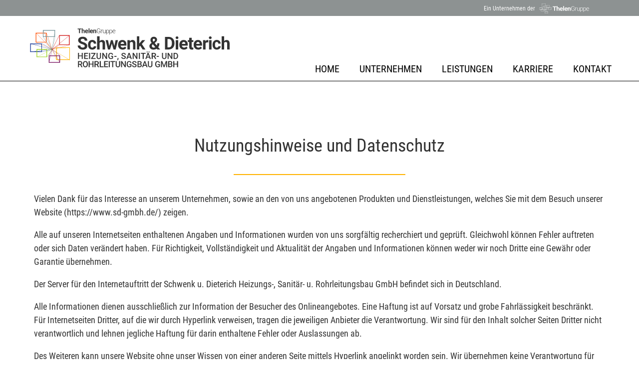

--- FILE ---
content_type: text/css
request_url: https://www.sd-gmbh.de/wp-content/themes/Thelen/css/fd_layout.css?ver=6.6.4
body_size: 5066
content:
/* CSS Document */

/* roboto-300 - latin */
@font-face {
  font-family: 'Roboto';
  font-style: normal;
  font-weight: 300;
  src: url('/wp-content/themes/mildenberger/css/fonts/roboto-v18-latin/roboto-v18-latin-300.eot'); /* IE9 Compat Modes */
  src: local('Roboto Light'), local('Roboto-Light'),
       url('/wp-content/themes/mildenberger/css/fonts/roboto-v18-latin/roboto-v18-latin-300.eot?#iefix') format('embedded-opentype'), /* IE6-IE8 */
       url('/wp-content/themes/mildenberger/css/fonts/roboto-v18-latin/roboto-v18-latin-300.woff2') format('woff2'), /* Super Modern Browsers */
       url('/wp-content/themes/mildenberger/css/fonts/roboto-v18-latin/roboto-v18-latin-300.woff') format('woff'), /* Modern Browsers */
       url('/wp-content/themes/mildenberger/css/fonts/roboto-v18-latin/roboto-v18-latin-300.ttf') format('truetype'), /* Safari, Android, iOS */
       url('/wp-content/themes/mildenberger/css/fonts/roboto-v18-latin/roboto-v18-latin-300.svg#Roboto') format('svg'); /* Legacy iOS */
}
/* roboto-regular - latin */
@font-face {
  font-family: 'Roboto';
  font-style: normal;
  font-weight: 400;
  src: url('/wp-content/themes/mildenberger/css/fonts/roboto-v18-latin/roboto-v18-latin-regular.eot'); /* IE9 Compat Modes */
  src: local('Roboto'), local('Roboto-Regular'),
       url('/wp-content/themes/mildenberger/css/fonts/roboto-v18-latin/roboto-v18-latin-regular.eot?#iefix') format('embedded-opentype'), /* IE6-IE8 */
       url('/wp-content/themes/mildenberger/css/fonts/roboto-v18-latin/roboto-v18-latin-regular.woff2') format('woff2'), /* Super Modern Browsers */
       url('/wp-content/themes/mildenberger/css/fonts/roboto-v18-latin/roboto-v18-latin-regular.woff') format('woff'), /* Modern Browsers */
       url('/wp-content/themes/mildenberger/css/fonts/roboto-v18-latin/roboto-v18-latin-regular.ttf') format('truetype'), /* Safari, Android, iOS */
       url('/wp-content/themes/mildenberger/css/fonts/roboto-v18-latin/roboto-v18-latin-regular.svg#Roboto') format('svg'); /* Legacy iOS */
}
/* roboto-700 - latin */
@font-face {
  font-family: 'Roboto';
  font-style: normal;
  font-weight: 700;
  src: url('/wp-content/themes/mildenberger/css/fonts/roboto-v18-latin/roboto-v18-latin-700.eot'); /* IE9 Compat Modes */
  src: local('Roboto Bold'), local('Roboto-Bold'),
       url('/wp-content/themes/mildenberger/css/fonts/roboto-v18-latin/roboto-v18-latin-700.eot?#iefix') format('embedded-opentype'), /* IE6-IE8 */
       url('/wp-content/themes/mildenberger/css/fonts/roboto-v18-latin/roboto-v18-latin-700.woff2') format('woff2'), /* Super Modern Browsers */
       url('/wp-content/themes/mildenberger/css/fonts/roboto-v18-latin/roboto-v18-latin-700.woff') format('woff'), /* Modern Browsers */
       url('/wp-content/themes/mildenberger/css/fonts/roboto-v18-latin/roboto-v18-latin-700.ttf') format('truetype'), /* Safari, Android, iOS */
       url('/wp-content/themes/mildenberger/css/fonts/roboto-v18-latin/roboto-v18-latin-700.svg#Roboto') format('svg'); /* Legacy iOS */
}
/* roboto-900 - latin */
@font-face {
  font-family: 'Roboto';
  font-style: normal;
  font-weight: 900;
  src: url('/wp-content/themes/mildenberger/css/fonts/roboto-v18-latin/roboto-v18-latin-900.eot'); /* IE9 Compat Modes */
  src: local('Roboto Black'), local('Roboto-Black'),
       url('/wp-content/themes/mildenberger/css/fonts/roboto-v18-latin/roboto-v18-latin-900.eot?#iefix') format('embedded-opentype'), /* IE6-IE8 */
       url('/wp-content/themes/mildenberger/css/fonts/roboto-v18-latin/roboto-v18-latin-900.woff2') format('woff2'), /* Super Modern Browsers */
       url('/wp-content/themes/mildenberger/css/fonts/roboto-v18-latin/roboto-v18-latin-900.woff') format('woff'), /* Modern Browsers */
       url('/wp-content/themes/mildenberger/css/fonts/roboto-v18-latin/roboto-v18-latin-900.ttf') format('truetype'), /* Safari, Android, iOS */
       url('/wp-content/themes/mildenberger/css/fonts/roboto-v18-latin/roboto-v18-latin-900.svg#Roboto') format('svg'); /* Legacy iOS */
}


/* roboto-condensed-300 - latin */
@font-face {
  font-family: 'Roboto Condensed';
  font-style: normal;
  font-weight: 300;
  src: url('/wp-content/themes/mildenberger/css/fonts/roboto-condensed-v16-latin/roboto-condensed-v16-latin-300.eot'); /* IE9 Compat Modes */
  src: local('Roboto Condensed Light'), local('RobotoCondensed-Light'),
       url('/wp-content/themes/mildenberger/css/fonts/roboto-condensed-v16-latin/roboto-condensed-v16-latin-300.eot?#iefix') format('embedded-opentype'), /* IE6-IE8 */
       url('/wp-content/themes/mildenberger/css/fonts/roboto-condensed-v16-latin/roboto-condensed-v16-latin-300.woff2') format('woff2'), /* Super Modern Browsers */
       url('/wp-content/themes/mildenberger/css/fonts/roboto-condensed-v16-latin/roboto-condensed-v16-latin-300.woff') format('woff'), /* Modern Browsers */
       url('/wp-content/themes/mildenberger/css/fonts/roboto-condensed-v16-latin/roboto-condensed-v16-latin-300.ttf') format('truetype'), /* Safari, Android, iOS */
       url('/wp-content/themes/mildenberger/css/fonts/roboto-condensed-v16-latin/roboto-condensed-v16-latin-300.svg#RobotoCondensed') format('svg'); /* Legacy iOS */
}
/* roboto-condensed-regular - latin */
@font-face {
  font-family: 'Roboto Condensed';
  font-style: normal;
  font-weight: 400;
  src: url('/wp-content/themes/mildenberger/css/fonts/roboto-condensed-v16-latin/roboto-condensed-v16-latin-regular.eot'); /* IE9 Compat Modes */
  src: local('Roboto Condensed'), local('RobotoCondensed-Regular'),
       url('/wp-content/themes/mildenberger/css/fonts/roboto-condensed-v16-latin/roboto-condensed-v16-latin-regular.eot?#iefix') format('embedded-opentype'), /* IE6-IE8 */
       url('/wp-content/themes/mildenberger/css/fonts/roboto-condensed-v16-latin/roboto-condensed-v16-latin-regular.woff2') format('woff2'), /* Super Modern Browsers */
       url('/wp-content/themes/mildenberger/css/fonts/roboto-condensed-v16-latin/roboto-condensed-v16-latin-regular.woff') format('woff'), /* Modern Browsers */
       url('/wp-content/themes/mildenberger/css/fonts/roboto-condensed-v16-latin/roboto-condensed-v16-latin-regular.ttf') format('truetype'), /* Safari, Android, iOS */
       url('/wp-content/themes/mildenberger/css/fonts/roboto-condensed-v16-latin/roboto-condensed-v16-latin-regular.svg#RobotoCondensed') format('svg'); /* Legacy iOS */
}
/* roboto-condensed-700 - latin */
@font-face {
  font-family: 'Roboto Condensed';
  font-style: normal;
  font-weight: 700;
  src: url('/wp-content/themes/mildenberger/css/fonts/roboto-condensed-v16-latin/roboto-condensed-v16-latin-700.eot'); /* IE9 Compat Modes */
  src: local('Roboto Condensed Bold'), local('RobotoCondensed-Bold'),
       url('/wp-content/themes/mildenberger/css/fonts/roboto-condensed-v16-latin/roboto-condensed-v16-latin-700.eot?#iefix') format('embedded-opentype'), /* IE6-IE8 */
       url('/wp-content/themes/mildenberger/css/fonts/roboto-condensed-v16-latin/roboto-condensed-v16-latin-700.woff2') format('woff2'), /* Super Modern Browsers */
       url('/wp-content/themes/mildenberger/css/fonts/roboto-condensed-v16-latin/roboto-condensed-v16-latin-700.woff') format('woff'), /* Modern Browsers */
       url('/wp-content/themes/mildenberger/css/fonts/roboto-condensed-v16-latin/roboto-condensed-v16-latin-700.ttf') format('truetype'), /* Safari, Android, iOS */
       url('/wp-content/themes/mildenberger/css/fonts/roboto-condensed-v16-latin/roboto-condensed-v16-latin-700.svg#RobotoCondensed') format('svg'); /* Legacy iOS */
}



html, body {

    color: #333;
    font-family: 'Roboto Condensed', sans-serif;
    font-size: 18px;
    line-height: 1.55em;
    margin: 0;
    padding: 0;
	min-width: 300px !important;
}

html 
{
	box-sizing: border-box;
	min-height: 100%;
	background-color: #ffffff;
/*
	background: #eef2f3;  
	background: -webkit-linear-gradient(to bottom, #eef2f3, #8e9eab); 
	background: linear-gradient(to bottom, #eef2f3, #8e9eab); 
*/
}

body {

}


*, *::before, *::after {
	box-sizing: inherit;
}

.zp-js.zp-load body {
    opacity: 1;
}

.zp-js body {
    opacity: 0;
    transition: opacity 0.6s ease-in 0s;
}

p
{
	margin-top: 0;
}



img
{
	width: 100%;
	height: auto;
	max-width: 100%;
	border: none;
	outline: none;
}

.logo p {
	text-align: center;
}

sup {
	font-size: 0.45em;
}

a {
	/* font-weight: 700; */
	color: #838383;
	text-decoration: underline;
}

a:hover, a:focus {
	text-decoration: underline;
}

.hidden {
	display: none;
}

/** ------------------------------------- HEADER */





#zp-header {
    display: block;
    left: 0;
    right: 0;
    top: 0;
  	position: fixed;
	-webkit-transition: all 0.4s ease-in;
  	-moz-transition: all 0.4s ease-in; 
 	z-index: 9999;
}

.page #zp-header 
{
	border-bottom: 1px solid #000;
	background-color: #fff;
}

.blank #zp-header 
{
	border-bottom: 1px solid #666666;
}

.blank #zp-header.shrink 
{
	border-bottom: none;
}


#zp-header-inner {
	width:100%;
	margin: auto;
    display: block;
    z-index: 5000;
	left: 0;
	right: 0;
	top:0px;

	-webkit-transition: all 0.4s ease-in; /* Safari */
    transition: all 0.4s ease-in;
	
	background-color: rgba(255,255,255,1.0);
}



#zp-header-inner .container
{
	max-width: 1240px;
	margin: auto;
	margin-top: 0px;
	-webkit-transition: all 0.2s ease-in-out;
  	-moz-transition: all 0.2s ease-in-out;
	transition: all 0.2s ease-in-out;
}

#zp-header-inner #zp-header-bottom .container
{
	padding-top: 13px;
	height: 129px;
}

#zp-header-inner #zp-header-top .container
{
	padding-top: 0px;

	float: right;
}

#zp-header-inner #zp-header-top 
{

	-webkit-transition: all 0.2s ease-in-out;
  	-moz-transition: all 0.2s ease-in-out;
	transition: all 0.2s ease-in-out;
}

/*
.shrink #zp-header-inner #zp-header-top 
{
	padding-top: 0px;
	height: 34px;
	-webkit-transition: all 0.2s ease-in-out;
  	-moz-transition: all 0.2s ease-in-out;
	transition: all 0.2s ease-in-out;
}
*/

.shrink #zp-header-inner
{
	
}

#zp-header-inner #zp-header-top 
{
	position: absolute;
}

.shrink #zp-header-inner #zp-header-top 
{
	padding-top: 0px;
	height: 0px;
	-webkit-transition: all 0.2s ease-in-out;
  	-moz-transition: all 0.2s ease-in-out;
	transition: all 0.2s ease-in-out;
	
}

#header-thelen-logo {
	transform: translateY(0px);
	-webkit-transition: all 0.3s ease-in-out;
  	-moz-transition: all 0.3s ease-in-out;
	transition: all 0.3s ease-in-out;
}


.shrink #header-thelen-logo {
	transform: translateY(-30px);
	-webkit-transition: all 0.2s ease-in-out;
  	-moz-transition: all 0.2s ease-in-out;
	transition: all 0.2s ease-in-out;
}





#zp-header-mobile-navigation .sub-menu {
	display: none;
}


#header-logo {
	float: left;
	padding-left: 15px;
	padding-right: 30px;
}

#zp-logo 
{ 
	pointer-events: auto;
}

#zp-logo-src 
{ 
	width: 340px;
	-webkit-transition: all 0.2s ease-in-out;
  	-moz-transition: all 0.2s ease-in-out;
}

.shrink #zp-logo-src 
{ 
	width: 246px;
}

.shrink #zp-header-nav {
	padding-top: 53px;
}

.shrink #zp-header-inner #zp-header-bottom .container {
	height: 95px;
}

#header-headline {
	float: right;
	padding-right: 70px;
	padding-top: 24px;
	padding-left: 50px;
	max-width: 58%;
}

#header-headline h1 { 
	color: #fff;

	font-weight: bold;
	font-size: 92px;
	margin-bottom: 0 !important;
	margin-top: 0 !important;
}

#headerSlider {
	
}

#headerSlider .wpb_content_element {
	margin-bottom: 0 !important;
}

#socialShare {
	max-width: 1400px;
	margin: auto;
}

#socialShare .vc_row {
	text-align: right;
}

.addtoany_list.a2a_kit_size_32 a > span {
	width: 48px !important;
	height: 48px !important;
	border-radius: 0 !important;
}

.a2a_s_email {
	background-color: #ff4700 !important;
}

.a2a_s_link {
	background-color: #656565 !important;
}


#zp-header-nav
{
	pointer-events: auto;
	float: right;
	text-align: center;
	padding-top: 82px;
	transition: all 0.2s ease-in;
}

#zp-header-bottom {
	margin: auto;
	padding-top: 32px;
	margin-bottom: 0;
	 padding-bottom: 0;
	transition: all 0.2s ease-in-out;
}

.shrink #zp-header-bottom {
	padding-top: 0px;
}
/*---------------------------------- BURGER --*/


#zp-burger 
{
	z-index: 1180;
	position: relative;
	width: 40px;
	height: 40px;
	cursor: pointer;
	margin: auto;
	margin-top: 5px;
	margin-right: 30px;
	display: none;
	float: right;
	transition: margin 0.4s ease-in;
}

/*
.shrink #zp-burger 
{
	margin-top: 5px;
}
*/

.zp-burger-line {
	background-color: #666666;
	width: 32px;
	height: 3px;
	margin: 7px auto;
	transition: all 0.2s;
}

#zp-burger .zp-burger-line2
{
	margin-left: 4px;
	transition: all 0.4s;
}

#zp-burger:hover .zp-burger-line2, #zp-burger:focus .zp-burger-line2
{
	margin-left: 8px;
	transition: all 0.1s;
}

#zp-burger.active .zp-burger-line1 {
	transform: rotate(45deg);
	position: absolute;
	margin-top: 17px;
	margin-left: 2px;
}

#zp-burger.active .zp-burger-line2 {
	opacity: 0;
}

#zp-burger.active .zp-burger-line3 {
	transform: rotate(-45deg);
	position: absolute;
	margin-top: 0px;
	margin-left: 2px;
}

/** ------------------------------------- NAV */

#zp-header-main-navigation
{
	margin: auto;
	float: right;
	display: inline-block;
	
}

#zp-header-main-navigation > ul
{
	padding: 0;
    list-style: none;
	transition: all 0.4s ease-in 0s;
	/* display: inline-block; */
	float: right;
	margin-top: 1px;
	margin-bottom: 0;
}

#zp-header-bottom-inner { 
	padding-right: 15px;
}

#zp-header-main-navigation ul li
{
	display: inline-block;

	list-style: none;
	margin: 0 0px;
}

#zp-header-main-navigation ul li a
{
	text-decoration: none;
	color: #000;
	display: block;
	font-size: 1.1em;
	padding: 10px 5px 10px 5px;
	margin: 0 15px;
	transition: all 0.3s ease-out 0s;

	text-transform: uppercase;
	font-weight: normal;
	text-align: left;
	position: relative;
}



#zp-header-main-navigation ul ul li a {
	margin-left: 0;
	padding: 10px 15px 10px 15px;
}


#zp-header-main-navigation > ul > li:last-child > a
{
	/*
	background-color: #000000;
	color: #ffffff;
	*/
}

#zp-header-main-navigation > ul > li:last-child > a:hover
{
	/*
	background-color: transparent;
	*/
}

#zp-header-main-navigation ul li.current_page_item:last-child a
{
	/*
	background-color: transparent;
	color: #000000;
	*/
}




.shrink #zp-header-main-navigation > ul > li > a {
	padding-top: 5px;
	padding-bottom: 5px;
}

#zp-header-main-navigation ul li a:hover
{
/*	background-color: #ebebeb;  */

/* Permalink - use to edit and share this gradient: http://colorzilla.com/gradient-editor/#f1f1f1+0,fafafa+100 */


	transition: all 0.1s ease-in 0s;
}

#zp-header-main-navigation ul li.current_page_item a, #zp-header-main-navigation ul li.current_page_item a:hover .menu-text {
	color: #000000;
}

#zp-header-main-navigation ul li.current_page_item .sub-menu a {
	color: #ffffff;
	
}

#zp-header-main-navigation ul li .sub-menu a {
	text-transform: none;
	font-size: 1.1em;
}

#zp-header-main-navigation ul li .sub-menu .sub-menu a {
	text-transform: none;
	font-size: 0.9em;
	padding: 3px 20px;
}



#zp-header-main-navigation > ul > li > a:before {
  content: "";
  position: absolute;
  width: calc(100% - 10px);
  margin: 0 5px;
  height: 4px;
  bottom: 0;
  left: 0px;
  background-color: #000000 !important;
  visibility: hidden;
  -webkit-transform: scaleX(0);
  transform: scaleX(0);
  -webkit-transition: all 0.3s ease-in 0s;
  transition: all 0.3s ease-out 0s;
}

.shrink #zp-header-main-navigation ul li a:before {
	height: 2px;
}

#zp-header-main-navigation ul li a:hover:before {
  visibility: visible;
  -webkit-transform: scaleX(1);
  transform: scaleX(1);
	transition: all 0.1s ease-in 0s;
}

#zp-header-main-navigation ul li.current_page_item a.mPS2id-highlight:before {
	visibility: visible;
  -webkit-transform: scaleX(1);
  transform: scaleX(1);
	
}





#zp-header-main-navigation ul li .menu-icon:after {
	
}

span.menu-icon {
	
}

#zp-header-main-navigation ul li:last-child a 
{
	margin-right: 0;
}

#zp-header-main-navigation ul li a:hover, #zp-header-main-navigation ul li a:focus
{
	/* color: #000000; */
	
	transition: all 0.1s ease-in 0s;
}

#zp-header-main-navigation ul li a .menu-text {
	/* padding: 10px 10px 10px 0px; */
	transition: all 0.4s ease-out 0s;
}

#zp-header-main-navigation ul li a:hover .menu-text {
	color: #000000;
	
	transition: all 0.1s ease-out 0s;
}

#zp-header-main-navigation ul li.widget_subpages_current_page a
{
	color: #fff;
	background-color: #193076;
}

#zp-header-main-navigation:after 
{
    content: '';
    display: block;
    clear: both;
}







#zp-header-nav-mobile 
{
	position: absolute;
	z-index: 140;
	background-color: rgba(255,255,255,1.0);	
	top: 117px;
	left: 0;
	right: 0;
	pointer-events: auto;
	display: none;
	width: 100% !important;
	margin: auto !important;

	padding-top: 12px;
	padding-bottom: 14px;
	border-bottom: 5px solid #A8ACAC;
	transition: top 0.2s ease-out;
}


.shrink #zp-header-nav-mobile 
{
	top: 96px;
}

#zp-header-nav-mobile-inner .container {
	padding-top: 0;
}

.hide
{
	opacity: 0;
	transition: all 0.4s ease-in 0s;
}

#zp-header-nav-mobile .container { 
	height: auto !important;
	background: none;
	box-shadow: none;
	-webkit-box-shadow: none;
	-moz-box-shadow: none;
	margin-top: 0 !important;
 }

#zp-header-nav-mobile-inner 
{

	
}

#zp-header-mobile-navigation
{
	width: 300px;
	margin-right: 30px;

	float: right;
}

#zp-header-mobile-navigation ul
{
	padding: 0;
	margin: 0;
	margin: auto;
}


#zp-header-mobile-navigation ul li
{
	list-style: none;
	color: #fff;
}

#zp-header-mobile-navigation ul li a
{
	display: block;
	color: #454545;
	text-decoration: none;
	text-align: right;
	padding: 8px 10px;
	margin: 2px;
	font-size: 20px;
	transition: all 0.6s ease-out 0s;
	font-weight: 400;

	border-radius: 0px;
}

#zp-header-mobile-navigation ul li a:hover, #zp-header-mobile-navigation ul li a:focus
{
	background-color: rgba(109,123,130,1);
	color: rgba(255,255,255,0.95);	
	transition: all 0.2s ease-out 0s;
	padding-right: 30px;
}

#zp-header-mobile-navigation ul.sub-menu li a {
	font-size: 18px;
	line-height: 24px;
	padding-top: 5px;
	padding-bottom: 5px;
}
/*
#zp-header-mobile-navigation ul > li.current-menu-item > a {
	background-color: rgba(255,255,255,0.7);
	color: #e2301d;	
}
*/
#zp-header-mobile-navigation ul.sub-menu {
	margin-bottom: 8px;
}

#zp-header-mobile-text
{
	width: 30%;
	float: left;
	text-align: left;
	color: #fff;
	font-size: 14px;
	margin-left: 80px;
	line-height: 19px;
	display: none;
}

#zp-header-mobile-text a
{
	color: #fff;
	text-decoration: none;
}

#zp-header-mobile-text a:hover, #zp-header-mobile-text a:focus
{
	text-decoration: underline;
}




/***    SUBMENU    ***/


#zp-header-main-navigation ul li {
	position: relative;
}


ul.sub-menu {
	position: absolute;
	left: 0;
	float: left !important;
}
ul.sub-menu li {
	display: block !important;
	
}






.noselect {
  -webkit-touch-callout: none; /* iOS Safari */
  -webkit-user-select: none;   /* Chrome/Safari/Opera */
  -khtml-user-select: none;    /* Konqueror */
  -moz-user-select: none;      /* Firefox */
  -ms-user-select: none;       /* Internet Explorer/Edge */
  user-select: none;           /* Non-prefixed version, currently
                                  not supported by any browser */
}




/** ------------------------------------- PAGE */


#zp-page {
    overflow: hidden;
    padding-bottom: 0px;
	padding-top: 0px;
	display: block;
	clear: both;
	margin-top: 130px;
}

#zp-page-inner {
	min-height: 300px;
	   

}

#zp-construct {
	max-width: 100%;
	min-height: 400px;
	margin: auto;
}

#zp-construct > .container {
	overflow: hidden;
	/*max-width: 1534px;*/
	width: 100%;		
	margin: auto;
}

.wpb_content_element {
	margin-bottom: 0px !important; 
}



/** ------------------------------------- FOOTER */

#zp-footer
{
	text-align: center;
	overflow: hidden;
	display: block;

	margin: auto;
	line-height: normal;
	z-index: 120;
	color:#fff;
	margin-top: 0px;
	font-weight: 300;
	font-size: 0.8em;
	
}


#footer-top {
	background-color: #666666;
	padding-top: 12px;
	padding-bottom: 8px;
}

#footer-top .container {
	max-width: 1240px;
	padding: 0 30px;
	margin: auto;
}




.footer-top-left {
	text-align: left;
	margin-top: 3px;
}

.footer-left #zp-logo-src {
	width: 198px;
	margin-top: 0px;
}

.footerLeft {
	text-align: left;
}


.footer-center, .footer-right {
  display: flex;
  flex-flow: column nowrap;
  justify-content: center;
  align-content: center;
  align-items: center;
  height: 77px;
  float: none;
}

.footer-center .inner, .footer-right .inner  {
  display: flex;
  order: 1;
  flex: 0 1 auto;
  align-self: auto;
  min-width: 0;
  min-height: auto;
  align-items: center; 
}


#zp-footer a
{
	color:#ffffff;
	font-weight: 300;
	margin-left: 20px;
	position: relative;
	text-rendering: optimizeLegibility;
	white-space: nowrap;
	display: inline-block;
	text-decoration: none;
}

#zp-footer a:first-child {
	margin-left: 0;
}

#zp-footer a:hover, #zp-footer a:focus {
	text-decoration: underline;
}

#zp-footer .container
{
	margin: auto;
}

#zp-footer .vc_row
{
	font-size: 1.0em;
}

.footertrenner {
	transform: scaleY(1.5) translateY(-1px);
	display: inline-block;
	font-weight: 300;
	padding: 0 8px;
}

.footerlinkicon {

}

#footer-menu ul li {
	list-style: none;
	display: inline-block;
	float: left;
}

#footer-menu ul li {
	margin-left: 1.0em;
}

#menu-footer-menu {
	float: right;
	margin-right: -15px;
	padding-right: 10px;
}


.flaticon-right-arrow:before {
	font-size: 11px;
	font-weight: bold;
}




.wpb-js-composer .vc_tta-container {
	margin-bottom: 0 !important;
}



.wpb_single_image a {
	opacity: 1.00;
	transition: opacity 500ms ease-out;
}

.wpb_single_image a:hover, .wpb_single_image a:focus {
	opacity: 0.70;
	transition: opacity 150ms ease-out;
}





/* Standard  */

h1 { 
	font-size: 2.25em; 
	line-height: 1.1em; 
	text-align: center; 
	font-weight: normal;
	margin-bottom: 0.5em !important;
	margin-top: 0.25em !important;

}

h2 { 
	font-size: 2em; 
	line-height: 1.1em; 
	font-weight: normal;
	margin-bottom: 0.25em !important;
	margin-top: 0.25em !important;

}

h3 { 
	line-height: normal;
	font-size: 1.75em; 
	font-weight: 400; 
	margin-bottom: 0.25em;

}

h4 { font-size: 1.5em; font-weight: 700; margin-bottom: 0; margin-top: 0; }

h5 { 
	font-size: 1.1em;  
	margin-top: 0.8em;
	margin-bottom: 0.45em;
	font-weight: 400;
}

h6 { 
	font-size: 1.75em; 
	line-height: normal; 
	text-align: center; 
	font-weight:400;
	margin-top: 0.75em;
}

small {
	font-size: 0.65em;
	line-height: normal;
}

#zp-page p {

}

#zp-page p strong {

}






.popmake-close {
	
	background-color: #848484 !important;
}

.popmake-title {
	margin-top: 20px;		
}

table td {
	vertical-align: top;
}



.fd_nobr br { display: none; }

.hyphenate {

-webkit-hyphens: auto;
   -moz-hyphens: auto;
        hyphens: auto;
}


/**************** **************/



#zp-page .container a img { 
	opacity: 1;
	transition: opacity 0.3s;
}

#zp-page .container a:hover img { 
	opacity: 0.8;
	transition: opacity 0.1s;
}


div.wpcf7 img.ajax-loader {
	width: auto;
}
	





.vc_btn3.vc_btn3-color-sky, .vc_btn3.vc_btn3-color-sky.vc_btn3-style-flat {
	background-color: rgb(0, 173, 239) !important;
	font-size: 16px !important;			
}

.vc_btn3.vc_btn3-color-sky:hover, .vc_btn3.vc_btn3-color-sky:focus {
	background-color: rgb(0, 155, 215) !important;
	transition: all 0.1s ease-out;
}

.hyphens {
	-webkit-hyphens: auto;
	-moz-hyphens: auto;
	hyphens: auto;
}


.intrinsic-container {
/*  position: relative;
  height: 1000px;
  overflow: hidden;
	*/
}
 

 
.intrinsic-container iframe {
/*  position: absolute;
  top:0;
  left: 0;
	height: 100%;
	*/
  width: 100%;
  
}

.lismall ul {
	padding-top: 0;
	margin-top: -15px;
}

.cookie-notice-container {
	background-color: rgba(0,0,0,0.4) !important;
}

#cookie-notice {
	background-color: rgba(0,0,0,0.4) !important;
}

.cookie-notice-container {
	padding: 5px;
}


.post-template-default #zp-main-inner {
	max-width: 1240px;
	padding-left: 15px;
	padding-right: 15px;
	margin: auto;
}

.post-template-default #start {
	padding-bottom: 4em;
}

.post-template-default #start > .vc_section {
	max-width: 960px;
	margin: auto;
}

.post-template-default #start > .vc_section[data-vc-full-width] {
	max-width: none;
}

.post-template-default #start > .vc_section[data-vc-full-width] .vc_column_container>.vc_column-inner {
	padding-left: 0;
	padding-right: 0;
}

.post-template-default h1 {
	text-align: left;
	font-size: 2.25em;
	margin-top: 0em !important;
}

.post-template-default h2 {
	text-align: left;
	font-size: 1.5em;
	margin-top: -0.5em !important;
	margin-bottom: 1em !important;
}

.post-template-default .wpb_content_element {
	padding-bottom: 1.5em;
}

.post-template-default .wp-caption-text {
	font-size: 0.86em;
	line-height: normal;
}

.post-template-default tr.vc-th {
    display: none;
}


.newspresse .vc_row {
	max-width: 1240px;
	margin: auto;
}

.vc_gitem-post-data-source-post_date {
	font-size: 0.66667em;
	margin-top: 2px;
}

.vc_grid-filter.vc_grid-filter-center {
    text-align: right !important;
}

.vc_gitem-post-data {
	margin-bottom: 0 !important;
}

.vc_gitem-post-data-source-post_title h4 {
	font-size: 1.25em;
	margin-top: 0.25em;
	margin-bottom: 0.25em;
}

.vc_gitem-post-data-source-post_excerpt p {
	margin-bottom: 0.25em;
}

.vc_gitem-post-data-source-post_excerpt p:first-child {
	display: none;
}

.vc_gitem-col .vc_btn3-container a {
	font-size: 1em !important;
}

.maxWidth1200 {
	max-width: 1200px;
	margin: auto !important;
}

.maxWidth1100 {
	max-width: 1100px;
	margin: auto !important;
}

.vc_section.vc_section-has-fill, .vc_section.vc_section-has-fill+.vc_row-full-width+.vc_section, .vc_section.vc_section-has-fill+.vc_section {
	padding-top: 0 !important;
}

.vc_section > .vc_row {
	max-width: 1210px;
	margin: auto;
	padding: 3rem 1rem;
}

.vc_section[data-vc-full-width="true"] > .vc_row {
	max-width: none;
	padding: 0;
}

.vc_sep_width_30 {
	margin-top: 2rem;
	margin-bottom: 2rem !important;
}

#Unternehmen h1 {
	font-size: 2rem;
	font-weight: 400;
	padding-bottom: 1.1rem;
	padding-top: 2rem;
	line-height: 1.5em;
}

#Willkommen h2 {
	font-size: 1.75rem;
	font-weight: 400;
	padding-bottom: 1.1rem;
	
}

#Willkommen .vc_btn3-container {
	margin-bottom: 0;
	padding-top: 0;
}

.introTeaser {
	padding: 2rem 0;
}

.introTeaser p {
	font-size: 1.25em;
	line-height: 1.5em;
}

#Stellenangebote.vc_section > .vc_row {
	padding-top: 0;
}

#Stellenangebote .vc_tta.vc_general .vc_tta-panel-body {
	padding: 2.5rem;
}

.page-id-25 .vc_section > .vc_row {
	padding-bottom: 1rem;
}

#StellenangeboteFooter {
	margin-bottom: 4rem;
}

#Kontaktformular {
	padding-top: 2rem;
	padding-bottom: 2rem;		
}

.wpcf7-form label {
	font-size: 0.85em;
}

.wpcf7-form input.wpcf7-text {
	height: 40px;
	padding: 0 5px;
	width: 100%;
}


.formularZeile {
	margin-top: 1rem;
}


.wpcf7-form textarea {
	width: 100%;
}

.wpcf7-form .aussenRechts {
	padding-top: 5.0rem;
	font-size: 0.85em;
}

.wpcf7-list-item {
	margin-left: 0 !important;
}

.wpcf7-list-item-label {
	line-height: normal;
}

.wpcf7-form .headEinverstaendnis {
	font-weight: bold;
	margin-bottom: 0;
}

.wpcf7-submit {
	width: 50%;
	height: 40px;
	background-color: rgba(255,255,255,0.35);
	border: 2px solid #fff;
	cursor: pointer;
	font-size: 1.15em;
	color: #fff;
	transition: all 0.2s ease-out;
	margin-top: 2rem;
}

.wpcf7-submit:hover, .wpcf7-submit:focus {
	background-color: rgba(255,255,255,0.99);
	color: #000;
	transition: all 0.05s ease-out;
}

.willkommenTeaser {
	margin-top: 2rem;
	padding: 0 2rem;
}

.kontaktBody {
	font-size: 1.15rem;
}

#zp-header-top {
	width: 100%;
	height: 32px;
	background-color: #8D9292;
}

#zp-thelenlogo {
	margin-top: 2px;
	display: block;
	margin-right: 6px;
	width: 290px;
}

#zp-thelenlogo span {
	float: left;
	text-decoration: none;
	font-size: 12px;
	color: #fff;
	line-height: 31px;
}

#zp-thelenlogo-src {
	height: 30px;
	padding: 5px 8px;
	width: auto;
}

.maxWidth960 .vc_column_container {
	max-width: 960px;
	margin: auto;
	float: none;
}

.maxWidth860 .vc_column_container {
	max-width: 860px;
	margin: auto;
	float: none;
}

.textMaxWidth960 {
	max-width: 960px;
	margin: auto;
	float: none;
}

.textMaxWidth860 {
	max-width: 860px;
	margin: auto;
	float: none;
}

.textMaxWidth560 {
	max-width: 560px;
	margin: auto;
	float: none;
}

.textMaxWidth700 {
	max-width: 700px;
	margin: auto;
	float: none;
}
























--- FILE ---
content_type: text/css
request_url: https://www.sd-gmbh.de/wp-content/themes/Thelen/css/superfish.css?ver=6.6.4
body_size: 1179
content:
/*** ESSENTIAL STYLES ***/
.sf-menu, .sf-menu * {
	margin: 0;
	padding: 0;
	list-style: none;
}
.sf-menu li {
	position: relative;
}
.sf-menu ul {
	position: absolute;
	display: none;
	top: 100%;
	left: 0;
	z-index: 99;
}
.sf-menu > li {
	float: left;
}
.sf-menu li:hover > ul,
.sf-menu li.sfHover > ul {
	display: block;
}

.sf-menu a {
	display: block;
	position: relative;
}
.sf-menu ul ul {
	top: -51px;
	left: 100%;
}

.shrink .sf-menu ul ul {
	top: -14px;
	left: 100%;
}


/*** DEMO SKIN ***/
.sf-menu {
	float: left;
	margin-bottom: 1em;
}
.sf-menu ul {
	/* box-shadow: 2px 2px 6px rgba(0,0,0,.2); */
	min-width: 15.8em; /* allow long menu items to determine submenu width */
	*width: 15.8em; /* no auto sub width for IE7, see white-space comment below */
	padding-top: 51px;
}

.shrink .sf-menu ul {
	padding-top: 14px;
}
.sf-menu a {
	/*border-left: 1px solid #fff;
	border-top: 1px solid #dFeEFF; 
	border-top: 1px solid rgba(255,255,255,.5);
	padding: .75em 1em;
	*/
	text-decoration: none;
	zoom: 1; /* IE7 */
}
.sf-menu a {
	/* color: #13a; */
}
.sf-menu li {
	/* background: #BDD2FF; */
	white-space: nowrap; /* no need for Supersubs plugin */
	*white-space: normal; /* ...unless you support IE7 (let it wrap) */
	-webkit-transition: background .3s ease-out;
	transition: background .3s ease-out;
}
.sf-menu ul li {
	 background: rgba(0,0,0,0.725); 
	-webkit-transition: background .3s ease-out;
	transition: background .3s ease-out;
}
.sf-menu ul li a {
	border: none;
	
}
.sf-menu ul ul li {
	background: #e3e3e3;
}
.sf-menu li:hover,
.sf-menu li.sfHover {
	/*background: rgba(0,90,88,0.99);*/
	color: #fff;
	/* only transition out, not in */
	-webkit-transition: background .1s ease-out;
	transition: background .1s;
}

.sf-menu li li:hover,
.sf-menu li li.sfHover {
	background: rgba(0,0,0,0.99);
	/* color: #fff !important; */
}

.sf-menu ul.sub-menu li a:hover {
	padding-left: 22px !important;
	padding-right: 8px !important;
	/* color: #fff !important; */
}



/*** arrows (for all except IE7) **/
.sf-arrows .sf-with-ul {
	padding-right: 2.5em;
	*padding-right: 1em; /* no CSS arrows for IE7 (lack pseudo-elements) */
}
/* styling for both css and generated arrows */
.sf-arrows .sf-with-ul:after {
	content: '';
	position: absolute;
	top: 50%;
	right: 1em;
	margin-top: -3px;
	height: 0;
	width: 0;
	/* order of following 3 rules important for fallbacks to work */
	border: 5px solid transparent;
	border-top-color: #dFeEFF; /* edit this to suit design (no rgba in IE8) */
	border-top-color: rgba(255,255,255,.5);
}
.sf-arrows > li > .sf-with-ul:focus:after,
.sf-arrows > li:hover > .sf-with-ul:after,
.sf-arrows > .sfHover > .sf-with-ul:after {
	border-top-color: white; /* IE8 fallback colour */
}
/* styling for right-facing arrows */
.sf-arrows ul .sf-with-ul:after {
	margin-top: -5px;
	margin-right: -3px;
	border-color: transparent;
	border-left-color: #dFeEFF; /* edit this to suit design (no rgba in IE8) */
	border-left-color: rgba(255,255,255,.5);
}
.sf-arrows ul li > .sf-with-ul:focus:after,
.sf-arrows ul li:hover > .sf-with-ul:after,
.sf-arrows ul .sfHover > .sf-with-ul:after {
	border-left-color: white;
}




#zp-header-main-navigation ul.sub-menu {
	padding-top: 20px;
	float: left !important;
	margin-top: 0px;
	margin-left: 10px;
	
    list-style: none;
	transition: all 0.4s ease-in 0s;
	/* display: none; */
	margin-bottom: 0;
	font-size: 0.875em;
	
}

.shrink #zp-header-main-navigation ul.sub-menu {
	padding-top: 17px;
}


#zp-header-main-navigation ul.sub-menu a {
	padding: 10px 13px;
	text-align: left;
	color: #fff !important;
	font-weight: normal !important;
}


#zp-header-main-navigation ul.sub-menu a::before {
	display: none;
}

ul.sub-menu li {
	display: block !important;
}

ul.sub-menu li a {
	color: #fff !important;
}

#menu-item-16 ul.sub-menu {
	min-width: 10.4em;
}

#menu-item-16.current-menu-item ul.sub-menu {
	min-width: 10.4em;
}

.sub-menu .current_page_item a {
/*	color: #fff !important; */
	font-weight: normal !important;
}

#zp-header-main-navigation ul.sub-menu li.current_page_item  a .menu-text {
	/* color: #fff!important; */
	/* font-weight: bold !important; */
}

#zp-header-main-navigation ul.sub-menu li.current_page_item a:hover .menu-text, #zp-header-main-navigation ul.sub-menu li a:hover .menu-text {
	color: #fff; !important; 
}

#zp-header-main-navigation ul.sub-menu li.current_page_item {
/*	background-color: rgba(0,0,0,0.85); */
}



--- FILE ---
content_type: text/css
request_url: https://www.sd-gmbh.de/wp-content/themes/Thelen/css/fd_content.css?ver=6.6.4
body_size: 1737
content:
/* CSS Document */

.aligncenter {
	text-align: center;
}

.bggrey {
	background-color: #666666;
	padding-bottom: 15px;
	color: #ffffff;
}



.bggrey h1 {
	color: #ffffff;
}

.vc_btn3.vc_btn3-icon-left {
	padding-left: 60px !important;
}


.bglightgrey {
	background-color: #dbdbdb;
	padding-bottom: 15px;
}


.bglightlightgrey {
	background-color: #f5f5f5;
	
}




.bggrey .vc_column_container .vc_column-inner {
	max-width: 1240px;
	margin: auto;
}

.bgtransblack {
	background-color: rgba(0,0,0,0.27);
	transition: all 0.3s ease-out;
}
.bgtransblack:hover, .bgtransblack:focus {
	background-color: rgba(0,0,0,0.57);
	transition: all 0.1s ease-out;
}

.bgheight100 {
	height: 100%;
}


.bggrey .vc_btn3:hover, .bggrey .vc_btn3:focus {
	color: #666666 !important;
	background-color: #ffffff !important;
}

.vc_btn3:hover, .vc_btn3:focus {
	color: #111 !important;
	background-color: #ffffff !important;
	border: 4px solid #666666 !important; 
}


.vc_btn3-color-grey {
	background-color: #838383 !important;
}

.vc_btn3-color-vista-blue {
	background-color: #cad400  !important;

}

a.vc_btn3-color-vista-blue {
	padding: 20px !important;
}

.vc_btn3 {
	border: 4px solid #ffffff !important;
	color: #ffffff !important;
	font-size: 1.375em !important;
	font-family: 'Roboto Condensed', sans-serif !important;
	padding: 10px 25px !important;
	letter-spacing: 1px;
}


.vc_progress_bar .vc_general.vc_single_bar.vc_progress-bar-color-vista-blue .vc_bar, .vc_progress_bar .vc_general.vc_single_bar.vc_progress-bar-color-vista_blue .vc_bar, .vc_progress_bar.vc_progress-bar-color-vista-blue .vc_single_bar .vc_bar, .vc_progress_bar.vc_progress-bar-color-vista_blue .vc_single_bar .vc_bar {
	background-color: #cad400  !important;
}


#intro {
	padding-top: 0;			
	
}

#intro .imgAttr img {
	width: auto;
}

#intro .imgAttr img.alignright {
	float: right;
	margin-right: -15px;
}


#intro .wpb_content_element {
	margin-bottom: 0 !important;
}


#intro .vc_icon_element-icon {
	font-size: 4em !important;
	
}

#intro .vc_icon_element-inner {
	background-color: rgba(255,255,255,0.25);
	transition: all 0.3s ease-in-out;
	border-width: 2px;
}
#intro .vc_icon_element-inner:hover {
	background-color: rgba(255,255,255,0.75);
	transition: all 0.1s ease-in-out;
	cursor: pointer;
	border: 2px solid #000;
}

#intro .vc_icon_element-inner .vc_icon_element-icon {
	transition: all 0.3s;
	animation: pulseWeiter 6.0s infinite ease-in-out;  
	animation-delay: 2s;
}

#top {
	top: -67px;
	position: absolute;
}

.mpc-modal .mpc-divider-wrap{
	visibility: hidden;
	margin: 0 !important;
	height: 1px;
}

/*
body.mpc-block-scroll {
    overflow: visible;
}

.mpc-modal-overlay{ position: relative !important; }
*/

@keyframes pulseWeiter {
  0% {
    top:50%;
  }
  2% {
    top:45%;
  }
  15% {
    top:60%;
  }
  18% {
    top:45%;
  }
  23% {
    top:60%;
  }
  35% {
    top:50%;
  }
  100% {
    top:50%;
  }
}

#intro .vc_icon_element-inner:hover .vc_icon_element-icon {
	top:60%;
	transition: all 0.1s;
	color: #454a4e;
}

#intro .vc_icon_element-icon:before {
	margin-top: -10px;
	transition: all 0.3s ;
}


#Willkommen .bggrey {
	padding: 2rem 0 3rem 0;	
}

#Willkommen .bggrey h1 {
		
}


#Zitat .vc_column-inner, #Portrait .vc_column-inner {
	padding-right: 0;
	padding: 400px 0 200px 0 !important
}


#Zitat .overlay, #Portrait .overlay {
	float: right;
	color: #454a4e;
	text-align: left;
	width: 50%;
	background-color: rgba(255,255,255,0.9);
	padding: 20px 40px;
	
}

#Zitat .overlay.overlayleft, #Portrait .overlay.overlayleft {
	float: left;
	 text-align: right;
}

#Zitat .overlay.overlayleft h3, #Portrait .overlay.overlayleft h3 {
	text-align: right;
}

#Zitat .overlay h3, #Portrait .overlay h3 {
	color: #454a4e;
	font-size: 2.0em;
	line-height: normal;
	font-weight: 300;
		text-align: left;
	margin-top: 0.25em;
}

#ZitatMobile, #PortraitMobile {
	line-height: 0;
}

#ZitatMobile h3, #PortraitMobile h3 {
	margin-top: 0px;
}

#ZitatMobile .overlay, #PortraitMobile .overlay { 
	line-height: normal;
	background: #e2e2e2;
	padding: 15px;
	text-align: center;
}

#PortraitMobile.vc_section > .vc_row {
	padding-left: 0;
	padding-right: 0;
}

#PortraitMobile .vc_column_container > .vc_column-inner {
	padding-left: 0;
	padding-right: 0;
}


#Team .image {
	padding: 0 3em;
}

#Team .vc_col-sm-4 {
	margin-bottom: 3rem;
}

.leistung {
	padding-bottom: 0;
}

.leistung > .vc_row{
	padding: 0;
	min-height: 450px;
}

.leistung.bglightgrey h2 {
	color: #fff;
}

.leistung.bglightgrey p {
	color: #fff;
}

.leistung p {
	font-size: 1.15em;
	line-height: 1.4em;
}

.leistung .vc_separator {
	padding-top: 1.5rem;
	padding-bottom: 1.5rem;
}

.leistung .text {
	padding: 2rem 2rem;
}

.bullit h3 {
	color: #004f9f;
	font-size: 1.15em;
	
}
.bullit h3::before {
	content: "\f00c";
	font: normal normal normal 24px/1 FontAwesome;
	margin-right: 12px;
	color: #e30613;
}


#wpfront-scroll-top-container {
	background-color: #f5f5f5;
	border: 2px solid #232323;
	border-radius: 50%;
	width: 64px;
	height: 64px;
	margin-bottom: 40px !important;
}

#wpfront-scroll-top-container i {
	width: 71px;
	height: 71px;
	text-align: center;
	transform: translateY(1px);
	font-size: 56px;
}


#Standorte {
	padding-bottom: 4rem;
	font-size: 1.15em;
}

#Standorte.vc_section > .vc_row {
	padding-bottom: 0;
	
}

#Standorte .introTeaser {
	padding-bottom: 0 !important;
}

#Karte .vc_column-inner {
	padding-left: 0;
	padding-right: 0;
}

.wpgmza_markerbox strong {
	margin-left: 0 !important;
	padding-left: 0 !important;
}


.leistung ul {
	padding-left: 0;
}

.leistung ul li {
	list-style: none;
	padding: 0.25em 0;
	font-size: 1.1rem;
}

.leistung ul li::before {
	content: "•";
	margin-right: 4px;
}

.bglightgrey.leistung ul li {
	color: #fff;
}

#Leistungen > div {
	padding: 2rem 0 0rem 0;
}

#Leistungen ul li {
	padding: 0.25rem 0;
}

#Unternehmen > div {
	padding-bottom: 6rem;
}

#Leistungen-Teaser {
	padding: 4rem 0 2rem 0;
}

#Leistungen-Teaser ul {
	padding-left: 15px;
	margin-bottom: 3rem;
}

#Leistungen-Teaser ul li {
	padding-left: 5px;
}

#Leistungen ul {
	margin-bottom: 3rem;
}

.leistungenTeaserBody {
	padding-left: 20px;
}

#Ansprechpartner > div {
	padding-top: 0;	
}

#Ansprechpartner {
	margin-bottom: 2rem;
}

#Ansprechpartner > div p {
	padding-top: 0;	
	font-size: 20px;
}


#Ansprechpartner .vc_sep_holder {
	margin: 2rem 0;
}

#Ansprechpartner img {
	max-width: 280px;
}

/*
#Ansprechpartner .wpb_single_image {
	margin-bottom: 1rem;
}
*/

 #header-logo {
	 transition: all 0.2s ease-in-out;
	 padding-top: 3px;
}

.shrink #header-logo {
	padding-top: 0px;
}



body.cookies-not-set {
	padding-bottom: 36px;
}


.headline-expertise {
	
}


#Unternehmen > div {
	padding-top: 3rem;
}

#Leistungen > div {
	padding-top: 3.5rem;
	padding-bottom: 2rem;
}

#Leistungen ul {
	font-size: 1.15rem;
}

#Leistungen h3 {
	border-bottom: 2px solid #fff;
}

#Leistungen ul li {
	list-style: none;
	padding-top: 0.45em;
	padding-bottom: 0.45em;
	margin-left: -20px;
	text-align: center
}

#Leistungen li::before {
	content: "\f00c";
	font: normal normal normal 24px/1 FontAwesome;
	margin-right: 12px;
	color: #e30613;
	font-weight: 900;
} 


































--- FILE ---
content_type: text/css
request_url: https://www.sd-gmbh.de/wp-content/themes/Thelen/css/fd_rwd.css?ver=6.6.4
body_size: 643
content:
/* CSS Document */

@media screen and (max-width: 1580px) {

}

@media screen and (max-width: 1420px) {
	#header-logo {
		padding-left: 25px;
	}
	
}
	
@media screen and (max-width: 1280px) {
	html, body {
	    font-size: 18px;
	}

}

@media screen and (max-width: 1180px) {

		#zp-logo-src {
    width: 322px;
		/* padding-top: 10px; */
}
}

@media screen and (max-width: 1080px) {
	html, body {
	    font-size: 16px;
	}
	#zp-logo-src {
		width: 342px;
	}
	#zp-header-nav {
		/* padding-top: 49px; */
	}
	#zp-header-inner .container {
		height: 116px;
	}
	#zp-page {
		margin-top: 117px;
	}
	#Team .image {
		padding: 0 1em;
	}
	#zp-header-main-navigation ul.sub-menu {
		padding-top: 9px;
	}
	
	.shrink #zp-header-main-navigation ul.sub-menu {
		padding-top: 20px;
	}
	

	
	#zp-header-main-navigation ul li a {
		padding:  10px 3px;
		margin: 3px;
	}
	
}


@media screen and (max-width: 980px) {
			#zp-logo-src {
    width: 292px;
		/* padding-top: 10px; */
}
	#zp-header-main-navigation ul li a {
		padding:  10px 3px;
		margin: 2px;
		font-size: 1em;
	}

}

@media screen and (max-width: 880px) {
	
	
	#zp-burger {
		display: block !important;
	}
	#zp-header-bottom {
	/*	display: none; */
	}
	
	#zp-header-bottom-middle {
		display: none; 
	}
	.mobileView {
		display: block !important;
	}
	.mobileHide {
		display: none !important;
	}
	#zp-header-nav {
		padding-top: 29px;
	}
	.shrink #zp-header-nav {
		padding-top: 15px;
	}
	#zp-footer .wpb_column {
		width: 100%;
		text-align: center !important;
	}
	.footerLeft {
		text-align: center !important;
		padding-top: 10px;
	}
	#footer-menu ul li {
		margin-left: 0.5em;
		margin-right: 0.5em;
	}
	#menu-footer-menu {
		float: none;
		padding-left: 0;
	}
	.footer-center  {
		height: auto;
		padding-top: 1em;
	}
	
	.footer-right {
		height: auto;
		padding-bottom: 1em;
	}
	

}

@media screen and (max-width: 830px) {

	
}

@media screen and (max-width: 768px) {
	.leistung .image {
		height: 350px;
	}
	.wpcf7-form .aussenRechts {
		padding-top: 2.5rem;
	}
	#Standorte .vc_col-sm-6 {
		margin-bottom: 3rem;
	}
	#Standorte.vc_section > .vc_row {
		padding-top: 0;
	}

}

@media screen and (max-width: 680px) {
	

}


@media screen and (max-width: 580px) {
	
	#zp-logo-src {
		width: 302px;
	}
	#header-logo {
		padding-left: 10px;
		padding-top: 7px;
	}


}

@media screen and (max-width: 480px) {
	#zp-logo-src {
		width: 262px !important;
	}
	#zp-burger {
		margin-right: 15px;
	}
	#zp-header-mobile-navigation {
		margin-right: 15px;
	}

}

@media screen and (max-width: 430px) {

}
	

@media screen and (max-width: 380px) {
	#zp-logo-src {
		width: 242px !important;
		padding-top: 10px;
	}

}

@media screen and (max-width: 360px) {
#zp-logo-src {
		width: 222px !important;
	}
	
}

@media screen and (max-width: 330px) {

}


@media screen and (min-width: 881px) {
	#zp-header-nav-mobile {
		display: none !important;
	}
	.mobileView {
		display: none !important;
	}
	.mobileHide {
		display: block !important;
	}

}
	

@media screen and (min-width: 1280px) {

}
	







--- FILE ---
content_type: text/css
request_url: https://www.sd-gmbh.de/wp-content/themes/Thelen/css/referenzen.css?ver=6.6.4
body_size: 894
content:
/* CSS Document */

html {
	/* margin-left: calc(100vw - 100%); */
	/* overflow-y: scroll !important; */
}

.page-template-project #Willkommen > .vc_row {
	padding-bottom: 1rem;
}

#Referenzen > .vc_row {
	padding-top: 0;
	margin-bottom: 2rem;
}

.referenzen-teaser {
	width: 33.333333%;
	padding: 0 1rem;
	float: left;
	margin-bottom: 2rem;
}

.referenzen-teaser-inner{
	text-align: center;
}

.referenzen-image {
	background-position: center center;
	background-size: cover;
	background-position: center;
/*	background-size:100% 100%;
    background-position:0% 0%;
	*/
	transition: all 0.2s ease-out;
	line-height: 0;
}

.teaser-image-link {
	transform: scale(1);
	will-change: transform; 
	transition: all 0.2s ease-out;
}

a:hover .referenzen-image {
	transform: scale(1.2);
	transition: all 0.05s ease-out;
}

.referenzen-image-outer {
	overflow: hidden;
}

.referenzen-teaser a {
	outline: 0 !important;
}

.referenzen-teaser-title {
	background-color: rgba(0,0,0,0.04);
	text-align: left;
	padding: 7px 10px;
	transition: all 0.2s ease-out;
}

a:hover .referenzen-teaser-title {
	/* padding-left: 20px; */
	transition: all 0.05s ease-out;
}

.referenzen-teaser-title h3 {
	font-size: 1rem;
	padding: 0;
	margin: 0;
}

.referenzen-teaser-inner a {
	text-decoration: none;
	color: #232323;
}



.begrenzung {
	width: 64%;
	margin: auto;
}

.flickity-viewport {
/*	background-color: #333; */
}

.carousel {
/*  background: #FAFAFA; */
}

.carousel-cell {
  width: 100%;
  /*height: 400px;*/

	
  margin-right: 10px;
  background: rgba(45,45,45,0.95);
}

.carousel-cell-image {
  display: block;
  
  margin: 0 auto;
  max-width: 100%;
  opacity: 0;
  -webkit-transition: opacity 0.4s;
          transition: opacity 0.4s;
}

/* fade in lazy loaded image */
.carousel-cell-image.flickity-lazyloaded,
.carousel-cell-image.flickity-lazyerror {
  opacity: 1;
}

.popup_close {
	top: 0;
	right: 0;
	position: absolute;
	width: 50px;
	height: 50px;
	background: rgba(0,0,0,0.15);
	border: none;
	font-size: 32px;
	cursor: pointer;
	line-height: 50px;
}

.popup_close span { 
	display: block;
	width: 50px;
	height: 50px;
	top: 0;
	right: 0;
	position: absolute;
}

.popup_close:hover span {
	transform-origin: center center;
	transform: scale(1.5);
	margin-top: -2px;
	
}


.flickity-page-dots {
	bottom: 10px !important;
}

.flickity-page-dots li {
	bottom: 10px !important;
	width: 15px !important;
	height: 15px !important;
}

.has-no-gallery .flickity-page-dots {
	display: none;
}

.has-no-gallery .flickity-button {
	display: none;
}


#popup-overlay {
	position: absolute;
	z-index: 300;
	bottom: 0;
	left: 0;
	right: 0;
	background-color: rgba(77,77,77,0.86);
	padding: 5px 20px 15px 20px;
	color: #fff;
}

#popup-overlay-bottom {
	margin-top: 12px;
	border-top: 1px solid white;
	padding-top: 10px;
}

#popup-overlay-bottom-left {
	margin-top: 0;
	padding-left: 2px;
	
}

#popup-overlay-bottom-right ul {
	margin-top: 0;
	margin-bottom: 0;
	padding-left: 2px;
}

#popup-overlay-bottom-right ul li {
	display: inline-block;
	margin-right: 10px;
	font-weight: 300;
}

#popup-overlay-bottom-right ul li::after {
	content: "|";
	margin-left: 10px;
}

#popup-overlay-bottom-right ul li:last-child::after {
	content:"";
}








--- FILE ---
content_type: text/css
request_url: https://www.sd-gmbh.de/wp-content/themes/Thelen/css/referenzen-rwd.css?ver=6.6.4
body_size: 150
content:
/* CSS Document */

@media screen and (max-width: 1680px) {
	.begrenzung {
		width: 70%;
		margin: auto;
	}

}

@media screen and (max-width: 1580px) {
	.begrenzung {
		width: 74%;
		margin: auto;
	}

}

@media screen and (max-width: 1480px) {
	.begrenzung {
		width: 78%;
		margin: auto;
	}

}

@media screen and (max-width: 1380px) {
	.begrenzung {
		width: 82%;
		margin: auto;
	}

}

@media screen and (max-width: 1280px) {
	.begrenzung {
		width: 86%;
		margin: auto;
	}

}

@media screen and (max-width: 1180px) {
	.begrenzung {
		width: 88%;
		margin: auto;
	}

}

@media screen and (max-width: 1080px) {
	.begrenzung {
		width: 90%;
		margin: auto;
	}

}



@media screen and (max-width: 880px) {
	.referenzen-teaser {
		width: 50%;
	}
	#popup-overlay {
		background-color: rgba(77,77,77,1);
		transform: translateY(100%);
	}
}


@media screen and (max-width: 580px) {
	.referenzen-teaser {
		width: 100%;
	}
}

--- FILE ---
content_type: application/javascript
request_url: https://www.sd-gmbh.de/wp-content/themes/Thelen/js/jquery.popupoverlay.min.js?ver=1.0.0
body_size: 3339
content:
/**
 * Minified by jsDelivr using Terser v3.14.1.
 * Original file: /gh/vast-engineering/jquery-popup-overlay@2.1.1/jquery.popupoverlay.js
 * 
 * Do NOT use SRI with dynamically generated files! More information: https://www.jsdelivr.com/using-sri-with-dynamic-files
 */
!function(t){var e,o,i=t(window),n={},a=[],p=[],s=null,l=[],d=null,r=/(iPad|iPhone|iPod)/.test(navigator.userAgent),c={_init:function(e){var o=t(e),i=o.data("popupoptions");p[e.id]=!1,a[e.id]=0,o.data("popup-initialized")||(o.attr("data-popup-initialized","true"),c._initonce(e)),i.autoopen&&setTimeout(function(){c.show(e,0)},0)},_initonce:function(o){var i,n,a,p=t(o),l=t("body"),u=p.data("popupoptions");(s=parseInt(l.css("margin-right"),10),d=void 0!==document.body.style.webkitTransition||void 0!==document.body.style.MozTransition||void 0!==document.body.style.msTransition||void 0!==document.body.style.OTransition||void 0!==document.body.style.transition,u.scrolllock)&&(void 0===e&&(a=(n=t('<div style="width:50px;height:50px;overflow:auto"><div/></div>').appendTo("body")).children(),e=a.innerWidth()-a.height(99).innerWidth(),n.remove()));if(p.attr("id")||p.attr("id","j-popup-"+parseInt(1e8*Math.random(),10)),p.addClass("popup_content"),u.background&&!t("#"+o.id+"_background").length){l.append('<div id="'+o.id+'_background" class="popup_background"></div>');var f=t("#"+o.id+"_background");f.css({opacity:0,visibility:"hidden",backgroundColor:u.color,position:"fixed",top:0,right:0,bottom:0,left:0}),u.setzindex&&!u.autozindex&&f.css("z-index","100000"),u.transition&&f.css("transition",u.transition)}l.append(o),p.wrap('<div id="'+o.id+'_wrapper" class="popup_wrapper" />'),(i=t("#"+o.id+"_wrapper")).css({opacity:0,visibility:"hidden",position:"absolute"}),r&&((f=t("#"+o.id+"_background")).css("cursor","pointer"),t(u.pagecontainer).css("cursor","pointer")),"overlay"==u.type&&!u.absolute&&u.background&&(i.css("overflow","auto"),i[0].style.WebkitOverflowScrolling="touch"),p.css({opacity:0,visibility:"hidden","pointer-events":"auto",display:"inline-block"}),u.setzindex&&!u.autozindex&&i.css("z-index","100001"),u.outline||p.css("outline","none"),u.transition&&(p.css("transition",u.transition),i.css("transition",u.transition)),p.attr("aria-hidden",!0),"overlay"==u.type&&(p.css({textAlign:"left",position:"relative",verticalAlign:"middle"}),i.css({position:"fixed",width:"100%",height:"100%",top:0,left:0,textAlign:"center"}),i.append('<div class="popup_align" />'),t(".popup_align").css({display:"inline-block",verticalAlign:"middle",height:"100%"})),p.attr("role","dialog");var h=u.openelement?u.openelement:"."+o.id+"_open";t(h).each(function(e,o){t(o).attr("data-popup-ordinal",e),o.id||t(o).attr("id","open_"+parseInt(1e8*Math.random(),10))}),p.attr("aria-labelledby")||p.attr("aria-label")||p.attr("aria-labelledby",t(h).attr("id")),"hover"==u.action?(u.keepfocus=!1,t(h).on("mouseenter",function(){c.show(o,t(this).data("popup-ordinal"))}),t(h).on("mouseleave",function(){c.hide(o)})):t(document).on("click.jqp",h,function(e){e.preventDefault();var i=t(this).data("popup-ordinal");setTimeout(function(){c.show(o,i)},0)}),u.closebutton&&c.addclosebutton(o),u.detach?p.detach():p.hide()},show:function(n,r){var f=t(n);if(!f.data("popup-visible")){f.data("popup-initialized")||c._init(n),f.attr("data-popup-initialized","true");var h=t("body"),b=f.data("popupoptions"),g=t("#"+n.id+"_wrapper"),v=t("#"+n.id+"_background");if(u(n,r,b.beforeopen),p[n.id]=r,setTimeout(function(){l.push(n.id)},0),b.autozindex){for(var m=document.getElementsByTagName("*"),y=m.length,_=0,k=0;k<y;k++){var w=t(m[k]).css("z-index");"auto"!==w&&_<(w=parseInt(w,10))&&(_=w)}a[n.id]=_,b.background&&a[n.id]>=0&&t("#"+n.id+"_background").css({zIndex:a[n.id]+1}),a[n.id]>=0&&g.css({zIndex:a[n.id]+2})}b.detach?(g.prepend(n),f.show()):f.show(),o=setTimeout(function(){g.css({visibility:"visible",opacity:1}),t("html").addClass("popup_visible").addClass("popup_visible_"+n.id),g.addClass("popup_wrapper_visible")},20),b.scrolllock&&(h.css("overflow","hidden"),h.height()>i.height()&&h.css("margin-right",s+e)),f.css({visibility:"visible",opacity:1}),b.background&&(v.css({visibility:"visible",opacity:b.opacity}),setTimeout(function(){v.css({opacity:b.opacity})},0)),f.data("popup-visible",!0),c.reposition(n,r),f.data("focusedelementbeforepopup",document.activeElement),f.attr("tabindex",-1),setTimeout(function(){"closebutton"===b.focuselement?t("#"+n.id+" ."+n.id+"_close:first").focus():b.focuselement?t(b.focuselement).focus():(!0===b.focuselement||b.keepfocus)&&f.focus()},b.focusdelay),b.keepfocus&&t(b.pagecontainer).attr("aria-hidden",!0),f.attr("aria-hidden",!1),u(n,r,b.onopen),d?g.one("transitionend",function(){u(n,r,b.opentransitionend)}):u(n,r,b.opentransitionend),"tooltip"==b.type&&t(window).on("resize."+n.id,function(){c.reposition(n,r)})}},hide:function(e,i){var n=t.inArray(e.id,l);if(-1!==n){o&&clearTimeout(o);var a=t("body"),r=t(e),c=r.data("popupoptions"),f=t("#"+e.id+"_wrapper"),h=t("#"+e.id+"_background");r.data("popup-visible",!1),1===l.length?t("html").removeClass("popup_visible").removeClass("popup_visible_"+e.id):t("html").hasClass("popup_visible_"+e.id)&&t("html").removeClass("popup_visible_"+e.id),l.splice(n,1),f.hasClass("popup_wrapper_visible")&&f.removeClass("popup_wrapper_visible"),c.keepfocus&&!i&&setTimeout(function(){t(r.data("focusedelementbeforepopup")).is(":visible")&&r.data("focusedelementbeforepopup").focus()},0),f.css({visibility:"hidden",opacity:0}),r.css({visibility:"hidden",opacity:0}),c.background&&h.css({visibility:"hidden",opacity:0}),t(c.pagecontainer).attr("aria-hidden",!1),r.attr("aria-hidden",!0),u(e,p[e.id],c.onclose),d&&"0s"!==r.css("transition-duration")?r.one("transitionend",function(){r.data("popup-visible")||(c.detach?r.detach():r.hide()),c.scrolllock&&setTimeout(function(){t.grep(l,function(e){return t("#"+e).data("popupoptions").scrolllock}).length||a.css({overflow:"visible","margin-right":s})},10),u(e,p[e.id],c.closetransitionend)}):(c.detach?r.detach():r.hide(),c.scrolllock&&setTimeout(function(){t.grep(l,function(e){return t("#"+e).data("popupoptions").scrolllock}).length||a.css({overflow:"visible","margin-right":s})},10),u(e,p[e.id],c.closetransitionend)),"tooltip"==c.type&&t(window).off("resize."+e.id)}},toggle:function(e,o){t(e).data("popup-visible")?c.hide(e):setTimeout(function(){c.show(e,o)},0)},reposition:function(e,o){var n=t(e),a=n.data("popupoptions"),p=t("#"+e.id+"_wrapper");if(o=o||0,"tooltip"==a.type){var s;p.css({position:"absolute"});var l=(s=a.tooltipanchor?t(a.tooltipanchor):a.openelement?t(a.openelement).filter('[data-popup-ordinal="'+o+'"]'):t("."+e.id+'_open[data-popup-ordinal="'+o+'"]')).offset()||{left:0,top:0};"right"==a.horizontal?p.css("left",l.left+s.outerWidth()+a.offsetleft):"leftedge"==a.horizontal?p.css("left",l.left+a.offsetleft):"left"==a.horizontal?p.css("right",i.width()-l.left-a.offsetleft):"rightedge"==a.horizontal?p.css("right",i.width()-l.left-s.outerWidth()-a.offsetleft):p.css("left",l.left+s.outerWidth()/2-n.outerWidth()/2-parseFloat(n.css("marginLeft"))+a.offsetleft),"bottom"==a.vertical?p.css("top",l.top+s.outerHeight()+a.offsettop):"bottomedge"==a.vertical?p.css("top",l.top+s.outerHeight()-n.outerHeight()+a.offsettop):"top"==a.vertical?p.css("bottom",i.height()-l.top-a.offsettop):"topedge"==a.vertical?p.css("bottom",i.height()-l.top-n.outerHeight()-a.offsettop):p.css("top",l.top+s.outerHeight()/2-n.outerHeight()/2-parseFloat(n.css("marginTop"))+a.offsettop)}else"overlay"==a.type&&(a.horizontal?p.css("text-align",a.horizontal):p.css("text-align","center"),a.vertical?n.css("vertical-align",a.vertical):n.css("vertical-align","middle"),a.absolute&&p.css({position:"absolute",top:window.scrollY}),a.background||(p.css({"pointer-events":"none"}),a.absolute||f(e)||(n.css("overflow","auto"),n[0].style.WebkitOverflowScrolling="touch",n.css("max-height","calc(100% - "+n.css("margin-top")+" - "+n.css("margin-bottom")+")"))))},addclosebutton:function(e){var o;o=t(e).data("popupoptions").closebuttonmarkup?t(n.closebuttonmarkup).addClass(e.id+"_close"):'<button class="popup_close '+e.id+'_close" title="Close" aria-label="Close"><span aria-hidden="true">×</span></button>',t(e).data("popup-initialized")&&t(e).append(o)}},u=function(e,o,i){var n,a,p=t(e).data("popupoptions");void 0!==p&&(n=p.openelement?p.openelement:"."+e.id+"_open",a=t(n+'[data-popup-ordinal="'+o+'"]'),"function"==typeof i&&i.call(t(e),e,a))},f=function(t){var e=t.getBoundingClientRect();return e.top>=0&&e.left>=0&&e.bottom<=(window.innerHeight||document.documentElement.clientHeight)&&e.right<=(window.innerWidth||document.documentElement.clientWidth)};t(document).on("keydown",function(e){if(l.length){var o=l[l.length-1],i=document.getElementById(o);t(i).data("popupoptions").escape&&27==e.keyCode&&c.hide(i)}}),t(document).on("click",function(e){if(l.length){var o=l[l.length-1],i=document.getElementById(o),n=t(i).data("popupoptions").closeelement?t(i).data("popupoptions").closeelement:"."+i.id+"_close";t(e.target).closest(n).length&&(e.preventDefault(),c.hide(i)),t(i).data("popupoptions")&&t(i).data("popupoptions").blur&&!t(e.target).closest(t(i).data("popupoptions").blurignore).length&&!t(e.target).closest("#"+o).length&&2!==e.which&&t(e.target).is(":visible")&&(t(i).data("popupoptions").background?(c.hide(i),e.preventDefault()):c.hide(i,!0))}}),t(document).on("keydown",function(e){if(l.length&&9==e.which){var o=l[l.length-1],i=document.getElementById(o);if(!t(i).data("popupoptions").keepfocus)return;var n=t(i).find("*").filter("a[href], area[href], input:not([disabled]), select:not([disabled]), textarea:not([disabled]), button:not([disabled]), iframe, object, embed, *[tabindex], *[contenteditable]").filter(":visible"),a=t(":focus"),p=n.length,s=n.index(a);0===p?(t(i).focus(),e.preventDefault()):e.shiftKey?0===s&&(n.get(p-1).focus(),e.preventDefault()):s==p-1&&(n.get(0).focus(),e.preventDefault())}}),t.fn.popup=function(e){return this.each(function(){var o=t(this),i=t.extend(!0,{},t.fn.popup.defaults);if(e&&"tooltip"===e.type&&(i.background=!1),"object"==typeof e){var a=t.extend({},i,o.data("popupoptions"),e);o.data("popupoptions",a),n=o.data("popupoptions"),c._init(this)}else"string"==typeof e?(o.data("popupoptions")||(o.data("popupoptions",i),n=o.data("popupoptions")),c[e].call(this,this)):(o.data("popupoptions")||(o.data("popupoptions",i),n=o.data("popupoptions")),c._init(this))})},t.fn.popup.destroyall=function(){for(var e=0;e<l.length;e++)t("#"+l[e]).popup("hide");t(".popup_wrapper").remove(),t(".popup_background").remove(),t(document).off("click.jqp")},t.fn.popup.defaults={type:"overlay",absolute:!1,autoopen:!1,background:!0,color:"black",opacity:"0.5",horizontal:"center",vertical:"middle",offsettop:0,offsetleft:0,escape:!0,blur:!0,blurignore:null,setzindex:!0,autozindex:!1,scrolllock:!1,closebutton:!1,closebuttonmarkup:null,keepfocus:!0,focuselement:null,focusdelay:50,outline:!1,pagecontainer:null,detach:!1,openelement:null,closeelement:null,transition:null,tooltipanchor:null,beforeopen:null,onclose:null,onopen:null,opentransitionend:null,closetransitionend:null}}(jQuery);
//# sourceMappingURL=/sm/2035d47cc4dfefbedc1c893619378163bec0745a97d37c6079983849bfcce499.map

--- FILE ---
content_type: image/svg+xml
request_url: https://www.sd-gmbh.de/wp-content/uploads/sites/22/Thelen-Gruppe-white.svg
body_size: 6206
content:
<?xml version="1.0" encoding="utf-8"?>
<!-- Generator: Adobe Illustrator 25.0.0, SVG Export Plug-In . SVG Version: 6.00 Build 0)  -->
<svg version="1.1" id="Ebene_1" xmlns="http://www.w3.org/2000/svg" xmlns:xlink="http://www.w3.org/1999/xlink" x="0px" y="0px"
	 viewBox="0 0 393.6 78.8" style="enable-background:new 0 0 393.6 78.8;" xml:space="preserve">
<style type="text/css">
	.st0{fill:#FFFFFF;}
	.st1{fill:none;stroke:#FFFFFF;stroke-width:0.3693;stroke-miterlimit:10;}
</style>
<path class="st0" d="M61.6,19.3v12.5H37.8V19.3H61.6 M62.6,18.3H36.8v14.5h25.9L62.6,18.3L62.6,18.3z"/>
<path class="st0" d="M67.9,64.8v12.8H46.6V64.8H67.9 M69.1,63.5H45.4v15.3h23.7L69.1,63.5L69.1,63.5z"/>
<path class="st0" d="M93.7,29.7v18.2H74.2V29.7H93.7 M94.9,28.4H73v20.7h22V28.4L94.9,28.4z"/>
<line class="st1" x1="52.8" y1="51.4" x2="36.9" y2="32.6"/>
<line class="st1" x1="52.8" y1="51.4" x2="37.1" y2="18.6"/>
<polyline class="st1" points="39.8,43.4 52.8,51.4 39.8,60.9 "/>
<polyline class="st1" points="45.5,63.6 52.8,51.4 69,63.7 "/>
<line class="st1" x1="52.8" y1="51.4" x2="21.8" y2="26.4"/>
<line class="st1" x1="52.8" y1="51.4" x2="50.3" y2="26.2"/>
<line class="st1" x1="52.8" y1="51.4" x2="22" y2="0.6"/>
<polyline class="st1" points="45.6,78.5 52.8,51.4 68.9,78.7 "/>
<polyline class="st1" points="15.4,43.6 52.8,51.4 15.3,60.7 "/>
<line class="st1" x1="62.4" y1="18.5" x2="52.8" y2="51.4"/>
<line class="st1" x1="62.5" y1="32.7" x2="52.8" y2="51.4"/>
<line class="st1" x1="81.2" y1="15" x2="52.8" y2="51.4"/>
<line class="st1" x1="81.3" y1="34.8" x2="52.8" y2="51.4"/>
<line class="st1" x1="73.1" y1="28.5" x2="52.8" y2="51.4"/>
<line class="st1" x1="94.3" y1="29" x2="52.8" y2="51.4"/>
<line class="st1" x1="52.8" y1="51.4" x2="94.8" y2="48.9"/>
<line class="st1" x1="50.3" y1="0.4" x2="52.6" y2="50.9"/>
<path class="st0" d="M38.7,44.5v15.3H16.2V44.5H38.7 M39.9,43.2H15v17.8h25C39.9,61.1,39.9,43.2,39.9,43.2z"/>
<path class="st0" d="M80.2,16v17.8H59.9V16L80.2,16 M81.4,14.7H58.6V35h22.8L81.4,14.7L81.4,14.7z"/>
<path class="st0" d="M4.4,33.1l19.5,0.1v14.5L4.4,47.5V33.1 M3.2,31.8v17l22,0.1v-17L3.2,31.8z"/>
<line class="st1" x1="73.2" y1="48.9" x2="52.8" y2="51.4"/>
<line class="st1" x1="3.4" y1="32" x2="52.8" y2="51.4"/>
<line class="st1" x1="3.3" y1="48.6" x2="52.8" y2="51.4"/>
<line class="st1" x1="25.1" y1="32.1" x2="52.8" y2="51.4"/>
<line class="st1" x1="24.9" y1="48.7" x2="52.8" y2="51.4"/>
<path class="st0" d="M49.3,1.2v24H22.9v-24H49.3 M50.5,0H21.6v26.5h28.9V0z"/>
<line class="st1" x1="58.8" y1="15" x2="52.8" y2="51.4"/>
<line class="st1" x1="58.9" y1="34.8" x2="52.8" y2="51.4"/>
<path class="st0" d="M135.3,28.5h-10.6v28.8h-7.1V28.5h-10.5v-5.8h28.2V28.5z"/>
<path class="st0" d="M144.4,34.4c1.7-2.1,4.2-3.3,6.9-3.3c5.6,0,8.4,3.2,8.5,9.7v16.5h-6.9V41c0.1-1.2-0.2-2.3-1-3.3
	c-0.9-0.8-2-1.1-3.2-1c-1.8-0.1-3.5,0.8-4.4,2.3v18.2h-6.9V20.9h6.9L144.4,34.4z"/>
<path class="st0" d="M175.6,57.8c-3.4,0.1-6.7-1.1-9.2-3.5c-2.4-2.5-3.7-5.8-3.5-9.2v-0.7c0-2.4,0.5-4.8,1.5-6.9
	c0.9-1.9,2.4-3.6,4.2-4.7c1.9-1.1,4.1-1.7,6.3-1.7c3.1-0.2,6.2,1.1,8.3,3.3c2,2.2,3,5.4,3,9.4v2.8h-16.4c0.2,1.6,0.9,3,2,4.1
	c1.2,1,2.7,1.6,4.2,1.5c2.4,0.1,4.7-1,6.2-2.9l3.4,3.8c-1.1,1.5-2.5,2.7-4.2,3.4C179.6,57.4,177.6,57.8,175.6,57.8z M174.8,36.7
	c-1.3,0-2.5,0.5-3.3,1.4c-0.9,1.1-1.5,2.5-1.6,4h9.6v-0.5c0.1-1.3-0.4-2.6-1.2-3.5C177.3,37,176,36.6,174.8,36.7L174.8,36.7z"/>
<path class="st0" d="M196.1,57.3h-6.9V20.9h6.9L196.1,57.3z"/>
<path class="st0" d="M212.3,57.8c-3.4,0.1-6.7-1.1-9.2-3.5c-2.4-2.4-3.7-5.8-3.6-9.2v-0.7c0-2.4,0.5-4.8,1.5-6.9
	c0.9-1.9,2.4-3.6,4.3-4.7c1.9-1.1,4.1-1.7,6.3-1.7c3.1-0.2,6.2,1.1,8.3,3.3c2,2.2,3,5.4,3,9.4v2.8h-16.4c0.2,1.6,0.9,3,2,4.1
	c1.2,1,2.7,1.6,4.2,1.5c2.4,0.1,4.7-1,6.2-2.9l3.4,3.8c-1.1,1.5-2.5,2.7-4.2,3.4C216.4,57.4,214.4,57.8,212.3,57.8z M211.5,36.7
	c-1.3,0-2.5,0.5-3.3,1.4c-0.9,1.1-1.5,2.5-1.6,4h9.6v-0.5c0-1.3-0.4-2.6-1.2-3.5C214,37,212.8,36.6,211.5,36.7z"/>
<path class="st0" d="M231.9,31.6l0.2,3c1.8-2.3,4.5-3.6,7.4-3.5c2.7,0,4.7,0.8,6.1,2.4c1.3,1.6,2,4.1,2,7.2v16.6h-6.8V40.9
	c0.1-1.1-0.2-2.3-1-3.2c-0.9-0.8-2-1.1-3.2-1c-1.8-0.1-3.5,0.9-4.4,2.5v18.1h-6.9V31.6H231.9z"/>
<path class="st0" d="M278.3,53.2c-1.2,1.6-2.9,2.8-4.8,3.4c-2.3,0.8-4.8,1.2-7.3,1.2c-2.5,0-5.1-0.6-7.2-2c-2.1-1.3-3.8-3.2-4.9-5.5
	c-1.2-2.6-1.8-5.4-1.8-8.2v-4.4c0-4.8,1.2-8.6,3.6-11.4c2.5-2.8,6.1-4.3,9.8-4.2c3.1-0.2,6.1,0.8,8.6,2.7c2.2,1.9,3.6,4.6,3.9,7.5
	h-2.9c-0.3-2.2-1.4-4.3-3.1-5.7c-1.8-1.4-4.1-2.1-6.4-2c-3-0.1-5.8,1.2-7.7,3.5c-1.9,2.3-2.8,5.5-2.8,9.7v4.1
	c-0.1,2.4,0.4,4.8,1.3,7.1c0.8,1.9,2.1,3.5,3.8,4.7c1.7,1.1,3.7,1.7,5.8,1.7c2.2,0.1,4.4-0.3,6.5-1.2c1-0.4,1.9-1,2.6-1.8v-9h-9.3
	v-2.5h12.2V53.2z"/>
<path class="st0" d="M295.9,34c-0.6-0.1-1.3-0.2-1.9-0.2c-1.6,0-3.2,0.5-4.5,1.5c-1.3,1.1-2.2,2.6-2.6,4.3v17.7H284V31.6h2.8v4.1
	c1.2-2.9,4.1-4.7,7.2-4.6c0.6,0,1.3,0.1,1.9,0.3L295.9,34z"/>
<path class="st0" d="M315.7,54.1c-1.7,2.5-4.4,3.7-8.2,3.7c-2.3,0.2-4.6-0.7-6.3-2.4c-1.4-1.6-2.2-3.9-2.2-7.1V31.6h2.8V48
	c0,4.9,2,7.4,5.9,7.4c4.1,0,6.7-1.7,7.8-5.1V31.6h2.8v25.7h-2.8L315.7,54.1z"/>
<path class="st0" d="M344.4,44.7c0,4-0.9,7.2-2.7,9.5c-1.6,2.3-4.3,3.6-7.1,3.5c-3.1,0.2-6.2-1.2-8.1-3.7v13.1h-2.8V31.6h2.6
	l0.1,3.6c1.8-2.7,4.9-4.3,8.1-4.1c2.8-0.1,5.6,1.2,7.2,3.5c1.8,2.3,2.6,5.6,2.6,9.7L344.4,44.7z M341.6,44.2c0.1-2.7-0.6-5.5-2-7.8
	c-1.3-1.9-3.4-2.9-5.6-2.9c-3.3-0.1-6.2,1.9-7.4,4.9v12.3c0.6,1.4,1.6,2.6,2.9,3.4c1.3,0.8,2.9,1.2,4.4,1.2c2.2,0.1,4.4-1,5.6-2.9
	C340.9,50.6,341.6,47.8,341.6,44.2z"/>
<path class="st0" d="M368.7,44.7c0,4-0.9,7.2-2.7,9.5c-1.6,2.3-4.3,3.6-7.1,3.5c-3.1,0.2-6.2-1.2-8.1-3.7v13.1H348V31.6h2.6l0.1,3.6
	c1.8-2.7,4.9-4.3,8.1-4.1c2.8-0.1,5.6,1.2,7.2,3.5c1.7,2.3,2.6,5.6,2.6,9.7L368.7,44.7z M365.8,44.2c0.1-2.7-0.6-5.5-2-7.8
	c-1.3-1.9-3.4-2.9-5.6-2.9c-3.3-0.1-6.2,1.9-7.4,4.9v12.3c0.6,1.4,1.6,2.6,2.9,3.4c1.4,0.8,2.9,1.2,4.5,1.2c2.2,0.1,4.4-1,5.6-2.9
	C365.2,50.6,365.8,47.8,365.8,44.2z"/>
<path class="st0" d="M383,57.8c-4.2,0.1-8.1-2.3-10.1-6.1c-1-2-1.5-4.2-1.5-6.5v-1c0-2.3,0.5-4.6,1.4-6.7c0.9-1.9,2.3-3.6,4-4.8
	c1.6-1.1,3.6-1.7,5.6-1.7c2.8-0.1,5.6,1.1,7.4,3.2c1.8,2.1,2.8,5.1,2.8,8.8v1.6h-18.4v0.5c-0.1,2.7,0.8,5.2,2.5,7.3
	c1.5,1.9,3.9,3,6.3,2.9c1.4,0,2.8-0.3,4.1-0.8c1.2-0.6,2.3-1.5,3.2-2.7l1.8,1.4C390.1,56.3,386.6,58,383,57.8z M382.5,33.6
	c-2.1,0-4,0.8-5.4,2.3c-1.5,1.8-2.5,4-2.6,6.3h15.4v-0.3c0-2.2-0.7-4.4-2.1-6.1C386.4,34.3,384.5,33.5,382.5,33.6z"/>
</svg>


--- FILE ---
content_type: image/svg+xml
request_url: https://www.sd-gmbh.de/wp-content/uploads/sites/22/schwenkdieterich-white.svg
body_size: 22040
content:
<svg id="Ebene_1" data-name="Ebene 1" xmlns="http://www.w3.org/2000/svg" width="340.79" height="68" viewBox="0 0 340.79 68">
  <defs>
    <style>
      .cls-1 {
        fill: #fff;
      }
    </style>
  </defs>
  <g>
    <polygon class="cls-1" points="37.86 37.54 9.91 25.52 10.04 25.22 37.99 37.24 37.86 37.54"/>
    <rect class="cls-1" x="32.86" y="8.41" width="0.33" height="29.81" transform="translate(-5.84 12.17) rotate(-19.22)"/>
    <rect class="cls-1" x="32.87" y="23.66" width="0.33" height="15.48" transform="translate(-12.41 27.98) rotate(-39.25)"/>
    <path class="cls-1" d="M27.27,10.19V24.51H10.9V10.19H27.27m1-1H9.9V25.51H28.27V9.19Z"/>
    <rect class="cls-1" x="23.82" y="3.56" width="0.33" height="39.58" transform="translate(-9.49 23.68) rotate(-44.81)"/>
  </g>
  <g>
    <rect class="cls-1" x="29.03" y="22.41" width="0.33" height="20.08" transform="translate(-13.42 41.87) rotate(-60.49)"/>
    <polygon class="cls-1" points="20.54 41.72 20.46 41.39 37.89 37.23 37.97 37.55 20.54 41.72"/>
    <rect class="cls-1" x="19.03" y="13.09" width="0.33" height="38.73" transform="translate(-17.08 42.75) rotate(-75.24)"/>
    <rect class="cls-1" x="0.33" y="39.3" width="37.71" height="0.33" transform="translate(-4.2 2.34) rotate(-6.28)"/>
    <path class="cls-1" d="M19.54,28.36V40.72H1.42V28.36H19.54m1-1H.42V41.72H20.54V27.36Z"/>
  </g>
  <g>
    <path class="cls-1" d="M28.1,37.85V49.54H12.38V37.85H28.1m1-1H11.38V50.54H29.1V36.85Z"/>
    <rect class="cls-1" x="24.49" y="23.93" width="0.33" height="26.54" transform="translate(-12.89 61.34) rotate(-89.2)"/>
    <rect class="cls-1" x="9.94" y="43.72" width="29.49" height="0.33" transform="translate(-16.83 15.4) rotate(-26.19)"/>
    <rect class="cls-1" x="33.34" y="32.78" width="0.33" height="8.85" transform="translate(-5.08 69.11) rotate(-87.58)"/>
    <polygon class="cls-1" points="29.09 50.54 28.82 50.35 37.79 37.3 38.06 37.48 29.09 50.54"/>
  </g>
  <g>
    <path class="cls-1" d="M41.9,5.52V15.2H23.06V5.52H41.9m1-1H22.06V16.2H42.9V4.52Z"/>
    <rect class="cls-1" x="29.9" y="13.51" width="0.33" height="26.47" transform="translate(-10.01 23.11) rotate(-36.47)"/>
    <rect class="cls-1" x="29.9" y="2.81" width="0.33" height="36.37" transform="translate(-6.12 15.06) rotate(-25.6)"/>
    <rect class="cls-1" x="23.73" y="20.8" width="33.19" height="0.33" transform="translate(13.73 57.83) rotate(-81.65)"/>
    <rect class="cls-1" x="29.45" y="26.61" width="21.77" height="0.33" transform="translate(5.28 60.17) rotate(-77.2)"/>
  </g>
  <g>
    <polygon class="cls-1" points="44.95 55.23 37.77 37.45 38.08 37.33 45.26 55.1 44.95 55.23"/>
    <rect class="cls-1" x="52.87" y="28.73" width="0.33" height="35.01" transform="matrix(0.51, -0.86, 0.86, 0.51, -13.67, 68.62)"/>
    <polygon class="cls-1" points="38 37.54 37.86 37.24 44.96 33.87 45.1 34.17 38 37.54"/>
    <rect class="cls-1" x="37.84" y="35.55" width="30.46" height="0.33" transform="translate(-3.59 6.02) rotate(-6.28)"/>
    <path class="cls-1" d="M67.22,34.87V54.23H46V34.87H67.22m1-1H45V55.23H68.22V33.87Z"/>
  </g>
  <g>
    <polygon class="cls-1" points="32.46 60.04 32.14 59.96 37.77 37.35 38.09 37.43 32.46 60.04"/>
    <polygon class="cls-1" points="32.43 47.85 32.14 47.69 37.78 37.31 38.07 37.47 32.43 47.85"/>
    <rect class="cls-1" x="44.36" y="35.6" width="0.33" height="26.14" transform="translate(-18.48 29.12) rotate(-30.31)"/>
    <rect class="cls-1" x="44.38" y="34.18" width="0.33" height="16.85" transform="translate(-16.49 51.23) rotate(-51.77)"/>
    <path class="cls-1" d="M50.27,48.69V59H33.13V48.69H50.27m1-1H32.13V60H51.27V47.69Z"/>
  </g>
  <g>
    <path class="cls-1" d="M66.74,14.25V28.94H51V14.25h15.7m1-1H50V29.94h17.7V13.25Z"/>
    <rect class="cls-1" x="30.55" y="25.19" width="27" height="0.33" transform="translate(1.49 53.14) rotate(-63.06)"/>
    <polygon class="cls-1" points="38.03 37.52 37.82 37.26 67.53 13.26 67.74 13.51 38.03 37.52"/>
    <polygon class="cls-1" points="37.97 37.55 37.89 37.23 67.67 29.62 67.75 29.94 37.97 37.55"/>
    <polygon class="cls-1" points="38.02 37.53 37.84 37.25 50.05 29.66 50.22 29.94 38.02 37.53"/>
  </g>
  <g>
    <path class="cls-1" d="M93.51,31.85a2.24,2.24,0,0,0-.88-1.91,11.78,11.78,0,0,0-3.16-1.41,23.24,23.24,0,0,1-3.62-1.45c-2.42-1.31-3.63-3.08-3.63-5.29a5.18,5.18,0,0,1,1-3.09A6.43,6.43,0,0,1,86,16.59a10.5,10.5,0,0,1,4.09-.76,9.62,9.62,0,0,1,4.08.82A6.52,6.52,0,0,1,96.93,19a6.12,6.12,0,0,1,1,3.43H93.53a2.86,2.86,0,0,0-.93-2.28A3.79,3.79,0,0,0,90,19.33a4,4,0,0,0-2.5.68,2.13,2.13,0,0,0-.9,1.79,2.06,2.06,0,0,0,1,1.75,12.28,12.28,0,0,0,3.08,1.31,13.47,13.47,0,0,1,5.47,2.8,5.57,5.57,0,0,1,1.71,4.16,5.15,5.15,0,0,1-2.09,4.35,9.25,9.25,0,0,1-5.64,1.57,10.86,10.86,0,0,1-4.48-.9,7.07,7.07,0,0,1-3.09-2.47,6.3,6.3,0,0,1-1.06-3.63H86q0,3.53,4.22,3.53a4,4,0,0,0,2.44-.64A2.06,2.06,0,0,0,93.51,31.85Z"/>
    <path class="cls-1" d="M106.37,34.33a2.75,2.75,0,0,0,1.9-.65A2.26,2.26,0,0,0,109,32h4a5.39,5.39,0,0,1-.87,3A5.84,5.84,0,0,1,109.76,37a7.46,7.46,0,0,1-3.32.74,6.89,6.89,0,0,1-5.36-2.16,8.54,8.54,0,0,1-2-6v-.28a8.43,8.43,0,0,1,1.95-5.84,6.78,6.78,0,0,1,5.34-2.19,6.66,6.66,0,0,1,4.77,1.7A5.93,5.93,0,0,1,113,27.5h-4a2.93,2.93,0,0,0-.77-2,2.82,2.82,0,0,0-4.16.31,6.14,6.14,0,0,0-.76,3.49v.44a6.34,6.34,0,0,0,.75,3.53A2.59,2.59,0,0,0,106.37,34.33Z"/>
    <path class="cls-1" d="M118.83,23.33a5.27,5.27,0,0,1,4.23-2q5.16,0,5.23,6V37.45h-4.23v-10a2.92,2.92,0,0,0-.59-2,2.49,2.49,0,0,0-2-.65,2.88,2.88,0,0,0-2.69,1.43V37.45h-4.24V15h4.24Z"/>
    <path class="cls-1" d="M144.06,31.69l2.08-10.09h4.09l-4,15.85h-3.54l-3-10-3,10H133.1l-4-15.85h4.09l2.06,10.08,2.9-10.08h3.06Z"/>
    <path class="cls-1" d="M158.2,37.74a7.76,7.76,0,0,1-5.68-2.14,7.59,7.59,0,0,1-2.19-5.7v-.41a9.67,9.67,0,0,1,.92-4.27,6.84,6.84,0,0,1,2.62-2.9,7.32,7.32,0,0,1,3.86-1,6.61,6.61,0,0,1,5.12,2.05,8.38,8.38,0,0,1,1.87,5.82V30.9h-10.1a4,4,0,0,0,1.24,2.49,3.77,3.77,0,0,0,2.62.94,4.55,4.55,0,0,0,3.82-1.78l2.08,2.33A6.35,6.35,0,0,1,161.8,37,8.47,8.47,0,0,1,158.2,37.74Zm-.49-13a2.64,2.64,0,0,0-2,.85,4.38,4.38,0,0,0-1,2.44h5.89v-.34a3.13,3.13,0,0,0-.77-2.18A2.7,2.7,0,0,0,157.71,24.72Z"/>
    <path class="cls-1" d="M170.37,21.6l.13,1.83a5.52,5.52,0,0,1,4.55-2.13,4.62,4.62,0,0,1,3.75,1.48,6.92,6.92,0,0,1,1.26,4.43V37.45h-4.23V27.31a2.77,2.77,0,0,0-.59-2,2.65,2.65,0,0,0-2-.6,2.91,2.91,0,0,0-2.68,1.52V37.45h-4.23V21.6Z"/>
    <path class="cls-1" d="M188.2,31.09l-1.52,1.52v4.84h-4.24V15h4.24V27.41l.82-1.05,4.05-4.76h5.09l-5.73,6.6,6.22,9.25h-4.86Z"/>
    <path class="cls-1" d="M203.85,31.7a4.89,4.89,0,0,1,.83-2.73,11.45,11.45,0,0,1,3-2.8,14.35,14.35,0,0,1-1.49-2.4,5.15,5.15,0,0,1-.55-2.33,5.45,5.45,0,0,1,1.58-4.05,5.76,5.76,0,0,1,4.24-1.56,5.53,5.53,0,0,1,3.92,1.42A4.63,4.63,0,0,1,217,20.79a5.6,5.6,0,0,1-2.58,4.5l-1.64,1.19,3.68,4.27a8.21,8.21,0,0,0,.86-3.75h3.6A11.06,11.06,0,0,1,219,33.74l3.19,3.71h-4.81l-1.09-1.26a9.69,9.69,0,0,1-5.42,1.55,7.43,7.43,0,0,1-5.07-1.66A5.54,5.54,0,0,1,203.85,31.7ZM211,34.33a5.43,5.43,0,0,0,2.89-.85l-4.21-4.85-.31.22a3.36,3.36,0,0,0-1.3,2.61,2.77,2.77,0,0,0,.81,2.07A2.92,2.92,0,0,0,211,34.33Zm-1.55-12.95a5,5,0,0,0,1.29,2.77l1.12-.75a3.72,3.72,0,0,0,1.2-1.09,2.31,2.31,0,0,0,.33-1.25,1.75,1.75,0,0,0-.54-1.28,1.92,1.92,0,0,0-1.4-.54,1.88,1.88,0,0,0-1.45.58A2.19,2.19,0,0,0,209.48,21.38Z"/>
    <path class="cls-1" d="M230.38,37.45V16.12h6.56a9.92,9.92,0,0,1,5,1.27,8.77,8.77,0,0,1,3.46,3.6,11.13,11.13,0,0,1,1.25,5.31v1a11.22,11.22,0,0,1-1.22,5.29A8.84,8.84,0,0,1,242,36.16a10.06,10.06,0,0,1-5,1.29Zm4.39-17.77V33.92h2.12a4.77,4.77,0,0,0,3.94-1.69,7.6,7.6,0,0,0,1.4-4.82V26.28a7.69,7.69,0,0,0-1.35-4.92,4.75,4.75,0,0,0-3.94-1.68Z"/>
    <path class="cls-1" d="M248.6,17.5a2.1,2.1,0,0,1,.64-1.57,2.74,2.74,0,0,1,3.47,0,2.07,2.07,0,0,1,.64,1.57,2.1,2.1,0,0,1-.65,1.58,2.41,2.41,0,0,1-1.72.61,2.38,2.38,0,0,1-1.72-.61A2.07,2.07,0,0,1,248.6,17.5Zm4.5,20h-4.25V21.6h4.25Z"/>
    <path class="cls-1" d="M262.8,37.74a7.76,7.76,0,0,1-5.68-2.14,7.59,7.59,0,0,1-2.19-5.7v-.41a9.67,9.67,0,0,1,.92-4.27,6.84,6.84,0,0,1,2.62-2.9,7.32,7.32,0,0,1,3.86-1,6.61,6.61,0,0,1,5.12,2.05,8.38,8.38,0,0,1,1.87,5.82V30.9h-10.1a4,4,0,0,0,1.24,2.49,3.77,3.77,0,0,0,2.62.94,4.55,4.55,0,0,0,3.82-1.78L269,34.88A6.49,6.49,0,0,1,266.4,37,8.47,8.47,0,0,1,262.8,37.74Zm-.49-13a2.63,2.63,0,0,0-2,.85,4.38,4.38,0,0,0-1,2.44h5.89v-.34a3.13,3.13,0,0,0-.77-2.18A2.7,2.7,0,0,0,262.31,24.72Z"/>
    <path class="cls-1" d="M276,17.7v3.9h2.71v3.1H276v7.91a1.9,1.9,0,0,0,.34,1.26,1.69,1.69,0,0,0,1.29.38,6.73,6.73,0,0,0,1.25-.1v3.21a8.88,8.88,0,0,1-2.57.38q-4.46,0-4.54-4.5V24.7H269.5V21.6h2.31V17.7Z"/>
    <path class="cls-1" d="M287.22,37.74a7.76,7.76,0,0,1-5.68-2.14,7.59,7.59,0,0,1-2.19-5.7v-.41a9.67,9.67,0,0,1,.92-4.27,6.84,6.84,0,0,1,2.62-2.9,7.32,7.32,0,0,1,3.86-1,6.61,6.61,0,0,1,5.12,2.05,8.38,8.38,0,0,1,1.87,5.82V30.9h-10.1a4,4,0,0,0,1.24,2.49,3.77,3.77,0,0,0,2.62.94,4.55,4.55,0,0,0,3.82-1.78l2.08,2.33A6.49,6.49,0,0,1,290.82,37,8.47,8.47,0,0,1,287.22,37.74Zm-.49-13a2.63,2.63,0,0,0-2,.85,4.38,4.38,0,0,0-1,2.44h5.89v-.34a3.13,3.13,0,0,0-.77-2.18A2.7,2.7,0,0,0,286.73,24.72Z"/>
    <path class="cls-1" d="M304.35,25.57a11.35,11.35,0,0,0-1.52-.12c-1.61,0-2.66.54-3.15,1.63V37.45h-4.24V21.6h4l.12,1.89a3.91,3.91,0,0,1,3.53-2.19,4.68,4.68,0,0,1,1.32.19Z"/>
    <path class="cls-1" d="M305.33,17.5a2.1,2.1,0,0,1,.64-1.57,2.74,2.74,0,0,1,3.47,0,2.07,2.07,0,0,1,.64,1.57,2.1,2.1,0,0,1-.65,1.58,2.73,2.73,0,0,1-3.44,0A2.07,2.07,0,0,1,305.33,17.5Zm4.5,20h-4.25V21.6h4.25Z"/>
    <path class="cls-1" d="M318.87,34.33a2.8,2.8,0,0,0,1.91-.65,2.28,2.28,0,0,0,.76-1.71h4a5.4,5.4,0,0,1-.88,3A5.84,5.84,0,0,1,322.26,37a7.41,7.41,0,0,1-3.31.74,6.9,6.9,0,0,1-5.37-2.16,8.59,8.59,0,0,1-2-6v-.28a8.43,8.43,0,0,1,1.95-5.84,6.79,6.79,0,0,1,5.35-2.19,6.64,6.64,0,0,1,4.76,1.7,6,6,0,0,1,1.83,4.5h-4a3,3,0,0,0-.76-2,2.58,2.58,0,0,0-1.94-.77,2.55,2.55,0,0,0-2.23,1.08,6.22,6.22,0,0,0-.76,3.49v.44a6.34,6.34,0,0,0,.75,3.53A2.6,2.6,0,0,0,318.87,34.33Z"/>
    <path class="cls-1" d="M331.33,23.33a5.27,5.27,0,0,1,4.23-2q5.16,0,5.23,6V37.45h-4.23v-10a2.92,2.92,0,0,0-.59-2,2.48,2.48,0,0,0-1.94-.65,2.9,2.9,0,0,0-2.7,1.43V37.45H327.1V15h4.23Z"/>
  </g>
  <g>
    <path class="cls-1" d="M90.12,53.63H88.34V49.05H83.73v4.58H81.94V43.32h1.79v4.29h4.61V43.32h1.78Z"/>
    <path class="cls-1" d="M98.48,49H94.25V52.2h5v1.43H92.46V43.32h6.69v1.44h-4.9v2.85h4.23Z"/>
    <path class="cls-1" d="M102.69,53.63h-1.78V43.32h1.78Z"/>
    <path class="cls-1" d="M106.58,52.2h5.5v1.43h-7.67V52.46l5.33-7.7h-5.29V43.32h7.47v1.13Z"/>
    <path class="cls-1" d="M121.25,43.32v6.89a3.35,3.35,0,0,1-1,2.6,4.6,4.6,0,0,1-5.61,0,3.34,3.34,0,0,1-1-2.62V43.32h1.79v6.89a2.18,2.18,0,0,0,.52,1.58,2,2,0,0,0,1.55.55c1.38,0,2.06-.73,2.06-2.18V43.32Z"/>
    <path class="cls-1" d="M131.64,53.63h-1.79l-4.59-7.32v7.32h-1.8V43.32h1.8l4.61,7.34V43.32h1.77Z"/>
    <path class="cls-1" d="M141.85,52.29a3.45,3.45,0,0,1-1.55,1.1,6.32,6.32,0,0,1-2.25.38,4.47,4.47,0,0,1-2.3-.59,3.92,3.92,0,0,1-1.54-1.68,5.84,5.84,0,0,1-.56-2.55v-.81a5.42,5.42,0,0,1,1.12-3.65,3.85,3.85,0,0,1,3.12-1.31,4.07,4.07,0,0,1,2.73.85,3.64,3.64,0,0,1,1.22,2.45h-1.75a2,2,0,0,0-2.16-1.86,2.1,2.1,0,0,0-1.83.87,4.33,4.33,0,0,0-.65,2.54v.79a4.18,4.18,0,0,0,.7,2.59,2.32,2.32,0,0,0,2,.93,2.54,2.54,0,0,0,1.95-.63v-2h-2.12V48.34h3.91Z"/>
    <path class="cls-1" d="M147.71,49.94H144V48.55h3.71Z"/>
    <path class="cls-1" d="M149.71,56l-.93-.55a4.77,4.77,0,0,0,.57-1.13,3.52,3.52,0,0,0,.16-1V52h1.55V53.2a3.55,3.55,0,0,1-.38,1.51A3.86,3.86,0,0,1,149.71,56Z"/>
    <path class="cls-1" d="M161.82,51a1.26,1.26,0,0,0-.48-1,5.9,5.9,0,0,0-1.72-.74,8.25,8.25,0,0,1-2-.84,2.65,2.65,0,0,1-1.4-2.3,2.51,2.51,0,0,1,1-2.06,4.11,4.11,0,0,1,2.64-.8,4.51,4.51,0,0,1,1.92.39,3.17,3.17,0,0,1,1.32,1.13,2.91,2.91,0,0,1,.48,1.63h-1.78a1.63,1.63,0,0,0-.51-1.27,2.12,2.12,0,0,0-1.45-.45,2.2,2.2,0,0,0-1.36.37A1.26,1.26,0,0,0,158,46a1.11,1.11,0,0,0,.52.94,5.92,5.92,0,0,0,1.73.74,8.29,8.29,0,0,1,1.93.81,3.16,3.16,0,0,1,1.07,1,2.73,2.73,0,0,1,.34,1.39,2.45,2.45,0,0,1-1,2,4.33,4.33,0,0,1-2.68.76,5,5,0,0,1-2.05-.42,3.31,3.31,0,0,1-1.46-1.14,2.83,2.83,0,0,1-.52-1.7h1.79a1.65,1.65,0,0,0,.58,1.36,2.55,2.55,0,0,0,1.66.48,2.24,2.24,0,0,0,1.41-.38A1.22,1.22,0,0,0,161.82,51Z"/>
    <path class="cls-1" d="M171.14,51.23h-4l-.84,2.4h-1.86l3.89-10.31H170l3.9,10.31H172Zm-3.49-1.45h3l-1.5-4.28Z"/>
    <path class="cls-1" d="M183.47,53.63h-1.79l-4.59-7.32v7.32H175.3V43.32h1.79l4.61,7.34V43.32h1.77Z"/>
    <path class="cls-1" d="M187.65,53.63h-1.78V43.32h1.78Z"/>
    <path class="cls-1" d="M197.43,44.76h-3.21v8.87h-1.78V44.76h-3.18V43.32h8.17Z"/>
    <path class="cls-1" d="M203.59,51.23h-4l-.83,2.4h-1.87l3.9-10.31h1.61l3.9,10.31h-1.87Zm-4.48-9.47a.79.79,0,0,1,.24-.59.84.84,0,0,1,.65-.25.86.86,0,0,1,.66.25.85.85,0,0,1,0,1.18.89.89,0,0,1-.66.24.87.87,0,0,1-.65-.24A.79.79,0,0,1,199.11,41.76Zm1,8h3l-1.49-4.28Zm2.25-8a.85.85,0,0,1,.23-.6,1,1,0,0,1,1.32,0,.86.86,0,0,1,0,1.19,1,1,0,0,1-1.32,0A.84.84,0,0,1,202.35,41.77Z"/>
    <path class="cls-1" d="M211.53,49.66h-2v4h-1.79V43.32h3.63a4.17,4.17,0,0,1,2.75.8,2.8,2.8,0,0,1,1,2.31,3,3,0,0,1-.5,1.74,3.21,3.21,0,0,1-1.39,1.07l2.32,4.29v.1H213.6Zm-2-1.44h1.84a2.07,2.07,0,0,0,1.42-.46,1.58,1.58,0,0,0,.51-1.25,1.71,1.71,0,0,0-.47-1.28,2,2,0,0,0-1.41-.47h-1.89Z"/>
    <path class="cls-1" d="M220,49.94h-3.71V48.55H220Z"/>
    <path class="cls-1" d="M233,43.32v6.89a3.35,3.35,0,0,1-1.05,2.6,4.6,4.6,0,0,1-5.61,0,3.33,3.33,0,0,1-1-2.62V43.32h1.78v6.89a2.18,2.18,0,0,0,.52,1.58,2,2,0,0,0,1.55.55c1.38,0,2.06-.73,2.06-2.18V43.32Z"/>
    <path class="cls-1" d="M243.09,53.63H241.3l-4.6-7.32v7.32h-1.79V43.32h1.79l4.61,7.34V43.32h1.78Z"/>
    <path class="cls-1" d="M245.14,53.63V43.32h3a4.77,4.77,0,0,1,2.43.61,4.1,4.1,0,0,1,1.63,1.72,5.47,5.47,0,0,1,.58,2.57v.51a5.45,5.45,0,0,1-.58,2.58A4.09,4.09,0,0,1,250.58,53a5,5,0,0,1-2.48.61Zm1.79-8.87V52.2h1.17a2.69,2.69,0,0,0,2.16-.89,3.84,3.84,0,0,0,.77-2.53v-.57a4,4,0,0,0-.73-2.56,2.59,2.59,0,0,0-2.12-.89Z"/>
    <path class="cls-1" d="M85.72,63.66h-2v4H81.94V57.32h3.62a4.2,4.2,0,0,1,2.76.8,2.83,2.83,0,0,1,1,2.31,3,3,0,0,1-.5,1.74,3.27,3.27,0,0,1-1.39,1.07l2.31,4.29v.1H87.79Zm-2-1.44h1.84A2.06,2.06,0,0,0,87,61.76a1.58,1.58,0,0,0,.51-1.25A1.67,1.67,0,0,0,87,59.23a2,2,0,0,0-1.4-.47H83.73Z"/>
    <path class="cls-1" d="M98.83,62.74a6.31,6.31,0,0,1-.52,2.66,4,4,0,0,1-1.5,1.76,4.4,4.4,0,0,1-4.47,0,4,4,0,0,1-1.52-1.75,6.33,6.33,0,0,1-.54-2.61v-.58a6.24,6.24,0,0,1,.54-2.67,4.06,4.06,0,0,1,1.5-1.76,4.11,4.11,0,0,1,2.24-.61,4.16,4.16,0,0,1,2.23.6,4,4,0,0,1,1.51,1.74,6.27,6.27,0,0,1,.53,2.65ZM97,62.2a4.49,4.49,0,0,0-.64-2.62,2.29,2.29,0,0,0-3.66,0,4.5,4.5,0,0,0-.67,2.58v.59a4.43,4.43,0,0,0,.67,2.63,2.3,2.3,0,0,0,3.66,0A4.57,4.57,0,0,0,97,62.74Z"/>
    <path class="cls-1" d="M108.43,67.63h-1.79V63.05H102v4.58h-1.79V57.32H102v4.29h4.61V57.32h1.79Z"/>
    <path class="cls-1" d="M114,63.66h-2v4h-1.79V57.32h3.62a4.2,4.2,0,0,1,2.76.8,2.83,2.83,0,0,1,1,2.31,3,3,0,0,1-.5,1.74,3.27,3.27,0,0,1-1.39,1.07l2.31,4.29v.1H116Zm-2-1.44h1.84a2,2,0,0,0,1.41-.46,1.58,1.58,0,0,0,.51-1.25,1.67,1.67,0,0,0-.47-1.28,2,2,0,0,0-1.4-.47H112Z"/>
    <path class="cls-1" d="M120.92,66.2h4.68v1.43h-6.47V57.32h1.79Z"/>
    <path class="cls-1" d="M132.62,63h-4.23V66.2h5v1.43H126.6V57.32h6.69v1.44h-4.9v2.85h4.23Z"/>
    <path class="cls-1" d="M136.31,67.63h-1.79V57.32h1.79Z"/>
    <path class="cls-1" d="M145.38,58.76h-3.22v8.87h-1.78V58.76H137.2V57.32h8.18Z"/>
    <path class="cls-1" d="M153.89,57.32v6.89a3.35,3.35,0,0,1-1,2.6,4.6,4.6,0,0,1-5.61,0,3.37,3.37,0,0,1-1-2.62V57.32H148v6.89a2.19,2.19,0,0,0,.53,1.58,2,2,0,0,0,1.54.55c1.38,0,2.07-.73,2.07-2.18V57.32Z"/>
    <path class="cls-1" d="M163.6,67.63h-1.79l-4.59-7.32v7.32h-1.79V57.32h1.79l4.61,7.34V57.32h1.77Z"/>
    <path class="cls-1" d="M173.24,66.29a3.45,3.45,0,0,1-1.55,1.1,6.32,6.32,0,0,1-2.25.38,4.44,4.44,0,0,1-2.29-.59,3.86,3.86,0,0,1-1.54-1.68A6,6,0,0,1,165,63v-.81a5.47,5.47,0,0,1,1.12-3.65,3.88,3.88,0,0,1,3.13-1.31A4.11,4.11,0,0,1,172,58a3.72,3.72,0,0,1,1.22,2.45h-1.76a2,2,0,0,0-2.16-1.86,2.12,2.12,0,0,0-1.83.87,4.41,4.41,0,0,0-.65,2.54v.79a4.18,4.18,0,0,0,.71,2.59,2.32,2.32,0,0,0,2,.93,2.57,2.57,0,0,0,2-.63v-2h-2.12V62.34h3.9Z"/>
    <path class="cls-1" d="M180.22,65a1.28,1.28,0,0,0-.47-1,6,6,0,0,0-1.73-.74,8.15,8.15,0,0,1-2-.84,2.64,2.64,0,0,1-1.41-2.3,2.52,2.52,0,0,1,1-2.06,4.06,4.06,0,0,1,2.63-.8,4.51,4.51,0,0,1,1.92.39,3.2,3.2,0,0,1,1.33,1.13,2.91,2.91,0,0,1,.48,1.63h-1.79a1.66,1.66,0,0,0-.5-1.27,2.12,2.12,0,0,0-1.45-.45,2.16,2.16,0,0,0-1.36.37,1.24,1.24,0,0,0-.49,1.05A1.12,1.12,0,0,0,177,61a5.72,5.72,0,0,0,1.72.74,8.2,8.2,0,0,1,1.94.81,3.13,3.13,0,0,1,1.06,1A2.73,2.73,0,0,1,182,65,2.45,2.45,0,0,1,181,67a4.33,4.33,0,0,1-2.68.76,5,5,0,0,1-2.06-.42,3.43,3.43,0,0,1-1.46-1.14,2.9,2.9,0,0,1-.52-1.7h1.79a1.68,1.68,0,0,0,.58,1.36,2.58,2.58,0,0,0,1.67.48,2.21,2.21,0,0,0,1.4-.38A1.19,1.19,0,0,0,180.22,65Z"/>
    <path class="cls-1" d="M183.5,67.63V57.32H187a4.32,4.32,0,0,1,2.67.7,2.49,2.49,0,0,1,.91,2.09,2.26,2.26,0,0,1-.38,1.27,2.5,2.5,0,0,1-1.12.88,2.29,2.29,0,0,1,1.29.85,2.53,2.53,0,0,1,.46,1.51,2.73,2.73,0,0,1-.94,2.23,4,4,0,0,1-2.66.78Zm1.79-6h1.76a2,2,0,0,0,1.3-.38,1.28,1.28,0,0,0,.47-1.07,1.33,1.33,0,0,0-.43-1.11,2.24,2.24,0,0,0-1.36-.34h-1.74Zm0,1.31V66.2h2a1.94,1.94,0,0,0,1.32-.42,1.49,1.49,0,0,0,.47-1.16A1.48,1.48,0,0,0,187.43,63Z"/>
    <path class="cls-1" d="M198,65.23h-4l-.84,2.4h-1.86l3.89-10.31h1.61l3.9,10.31h-1.87Zm-3.49-1.45h3L196,59.5Z"/>
    <path class="cls-1" d="M209,57.32v6.89a3.35,3.35,0,0,1-1.05,2.6,4.6,4.6,0,0,1-5.61,0,3.37,3.37,0,0,1-1-2.62V57.32H203v6.89a2.19,2.19,0,0,0,.53,1.58,2,2,0,0,0,1.54.55c1.38,0,2.07-.73,2.07-2.18V57.32Z"/>
    <path class="cls-1" d="M221.92,66.29a3.45,3.45,0,0,1-1.55,1.1,6.32,6.32,0,0,1-2.25.38,4.44,4.44,0,0,1-2.29-.59,3.86,3.86,0,0,1-1.54-1.68,6,6,0,0,1-.57-2.55v-.81a5.47,5.47,0,0,1,1.12-3.65A3.87,3.87,0,0,1,218,57.18a4.12,4.12,0,0,1,2.74.85,3.72,3.72,0,0,1,1.22,2.45h-1.76A2,2,0,0,0,218,58.62a2.12,2.12,0,0,0-1.83.87,4.41,4.41,0,0,0-.65,2.54v.79a4.18,4.18,0,0,0,.71,2.59,2.31,2.31,0,0,0,2,.93,2.58,2.58,0,0,0,2-.63v-2H218V62.34h3.91Z"/>
    <path class="cls-1" d="M225.84,57.32l3,7.9,3-7.9h2.31V67.63h-1.78v-3.4l.18-4.55-3.05,7.95h-1.28l-3-7.94.18,4.54v3.4h-1.79V57.32Z"/>
    <path class="cls-1" d="M235.83,67.63V57.32h3.54A4.3,4.3,0,0,1,242,58a2.46,2.46,0,0,1,.91,2.09,2.26,2.26,0,0,1-.38,1.27,2.5,2.5,0,0,1-1.12.88,2.23,2.23,0,0,1,1.29.85,2.46,2.46,0,0,1,.46,1.51,2.76,2.76,0,0,1-.93,2.23,4,4,0,0,1-2.67.78Zm1.79-6h1.76a2.06,2.06,0,0,0,1.31-.38,1.3,1.3,0,0,0,.47-1.07,1.33,1.33,0,0,0-.44-1.11,2.23,2.23,0,0,0-1.35-.34h-1.75Zm0,1.31V66.2h2a1.94,1.94,0,0,0,1.32-.42A1.65,1.65,0,0,0,239.76,63Z"/>
    <path class="cls-1" d="M252.79,67.63H251V63.05h-4.61v4.58H244.6V57.32h1.79v4.29H251V57.32h1.79Z"/>
  </g>
  <g>
    <path class="cls-1" d="M87.78,3.2H85.39V9.71H83.78V3.2H81.41V1.89h6.37Z"/>
    <path class="cls-1" d="M89.84,4.53a2,2,0,0,1,1.55-.74c1.26,0,1.9.73,1.92,2.2V9.71H91.76V6a1.06,1.06,0,0,0-.22-.74.91.91,0,0,0-.71-.24,1.05,1.05,0,0,0-1,.53V9.71H88.29V1.46h1.55Z"/>
    <path class="cls-1" d="M96.88,9.82A2.82,2.82,0,0,1,94.8,9,2.74,2.74,0,0,1,94,7V6.79a3.57,3.57,0,0,1,.33-1.56,2.48,2.48,0,0,1,1-1.06,2.72,2.72,0,0,1,1.42-.38,2.43,2.43,0,0,1,1.88.75,3.12,3.12,0,0,1,.68,2.14v.63h-3.7a1.44,1.44,0,0,0,.45.91,1.4,1.4,0,0,0,1,.35,1.67,1.67,0,0,0,1.4-.65l.77.85a2.33,2.33,0,0,1-1,.77A3,3,0,0,1,96.88,9.82ZM96.7,5a1,1,0,0,0-.75.32,1.58,1.58,0,0,0-.36.89h2.16V6.13a1.2,1.2,0,0,0-.28-.8A1,1,0,0,0,96.7,5Z"/>
    <path class="cls-1" d="M101.51,9.71H100V1.46h1.55Z"/>
    <path class="cls-1" d="M105.06,9.82A2.82,2.82,0,0,1,103,9a2.74,2.74,0,0,1-.8-2.08V6.79a3.57,3.57,0,0,1,.33-1.56,2.48,2.48,0,0,1,1-1.06,2.72,2.72,0,0,1,1.42-.38,2.43,2.43,0,0,1,1.88.75,3.12,3.12,0,0,1,.68,2.14v.63h-3.7a1.44,1.44,0,0,0,.45.91,1.4,1.4,0,0,0,1,.35,1.7,1.7,0,0,0,1.41-.65l.76.85a2.33,2.33,0,0,1-1,.77A3,3,0,0,1,105.06,9.82ZM104.88,5a1,1,0,0,0-.75.32,1.58,1.58,0,0,0-.36.89h2.16V6.13a1.16,1.16,0,0,0-.28-.8A1,1,0,0,0,104.88,5Z"/>
    <path class="cls-1" d="M109.49,3.9l0,.67a2,2,0,0,1,1.68-.78,1.69,1.69,0,0,1,1.37.54A2.59,2.59,0,0,1,113,6V9.71h-1.55V6a1,1,0,0,0-.22-.71.94.94,0,0,0-.71-.23,1.07,1.07,0,0,0-1,.56v4.1H108V3.9Z"/>
    <path class="cls-1" d="M120,8.78a2.18,2.18,0,0,1-1.08.76,4.48,4.48,0,0,1-1.64.28,3.08,3.08,0,0,1-1.63-.44,2.94,2.94,0,0,1-1.11-1.25,4.19,4.19,0,0,1-.39-1.85v-1A3.74,3.74,0,0,1,115,2.73a2.78,2.78,0,0,1,2.21-.95,2.93,2.93,0,0,1,1.94.62A2.51,2.51,0,0,1,120,4.09h-.66a2,2,0,0,0-.7-1.3,2.22,2.22,0,0,0-1.45-.45,2.14,2.14,0,0,0-1.74.78,3.41,3.41,0,0,0-.63,2.2v.92a3.87,3.87,0,0,0,.3,1.58A2.35,2.35,0,0,0,116,8.88a2.31,2.31,0,0,0,1.3.38A3.64,3.64,0,0,0,118.73,9a1.62,1.62,0,0,0,.59-.41v-2h-2.1V6H120Z"/>
    <path class="cls-1" d="M124,4.45a2.06,2.06,0,0,0-.44,0,1.51,1.51,0,0,0-1,.34,1.8,1.8,0,0,0-.6,1v4h-.64V3.9h.63v.92a1.72,1.72,0,0,1,1.64-1,1.14,1.14,0,0,1,.42.07Z"/>
    <path class="cls-1" d="M128.43,9a2.11,2.11,0,0,1-1.86.84,1.8,1.8,0,0,1-1.41-.54,2.34,2.34,0,0,1-.49-1.6V3.9h.64V7.6c0,1.11.44,1.66,1.34,1.66a1.65,1.65,0,0,0,1.77-1.15V3.9h.64V9.71h-.62Z"/>
    <path class="cls-1" d="M134.91,6.86a3.51,3.51,0,0,1-.6,2.16,1.92,1.92,0,0,1-1.61.8A2.15,2.15,0,0,1,130.87,9v3h-.64v-8h.6l0,.82a2.07,2.07,0,0,1,1.82-.93,2,2,0,0,1,1.64.79,3.63,3.63,0,0,1,.59,2.19Zm-.64-.11A3,3,0,0,0,133.81,5a1.48,1.48,0,0,0-1.27-.65,1.78,1.78,0,0,0-1,.29,1.8,1.8,0,0,0-.65.82V8.25a1.76,1.76,0,0,0,.66.76,1.89,1.89,0,0,0,1,.27,1.45,1.45,0,0,0,1.26-.65A3.28,3.28,0,0,0,134.27,6.75Z"/>
    <path class="cls-1" d="M140.39,6.86a3.51,3.51,0,0,1-.6,2.16,1.92,1.92,0,0,1-1.61.8A2.15,2.15,0,0,1,136.35,9v3h-.64v-8h.6l0,.82a2.07,2.07,0,0,1,1.82-.93,2,2,0,0,1,1.64.79,3.63,3.63,0,0,1,.59,2.19Zm-.64-.11A3,3,0,0,0,139.29,5,1.48,1.48,0,0,0,138,4.35a1.78,1.78,0,0,0-1,.29,1.8,1.8,0,0,0-.65.82V8.25A1.64,1.64,0,0,0,137,9a1.89,1.89,0,0,0,1,.27,1.45,1.45,0,0,0,1.26-.65A3.28,3.28,0,0,0,139.75,6.75Z"/>
    <path class="cls-1" d="M143.62,9.82a2.48,2.48,0,0,1-1.34-.37,2.46,2.46,0,0,1-.93-1A3.24,3.24,0,0,1,141,7V6.74a3.52,3.52,0,0,1,.32-1.51,2.53,2.53,0,0,1,.91-1.05,2.18,2.18,0,0,1,1.26-.39,2.09,2.09,0,0,1,1.67.72,2.92,2.92,0,0,1,.62,2v.36h-4.14V7a2.48,2.48,0,0,0,.56,1.65,1.82,1.82,0,0,0,1.43.66,2.17,2.17,0,0,0,.91-.19,2.22,2.22,0,0,0,.72-.6l.4.3A2.33,2.33,0,0,1,143.62,9.82Zm-.11-5.48a1.63,1.63,0,0,0-1.23.53,2.46,2.46,0,0,0-.6,1.43h3.49V6.23a2.13,2.13,0,0,0-.48-1.36A1.49,1.49,0,0,0,143.51,4.34Z"/>
  </g>
</svg>


--- FILE ---
content_type: image/svg+xml
request_url: https://www.sd-gmbh.de/wp-content/uploads/sites/22/schwenkdieterich.svg
body_size: 22369
content:
<svg id="Ebene_1" data-name="Ebene 1" xmlns="http://www.w3.org/2000/svg" width="340.79" height="68" viewBox="0 0 340.79 68">
  <defs>
    <style>
      .cls-1 {
        fill: #ff4d01;
      }

      .cls-2 {
        fill: #0e3192;
      }

      .cls-3 {
        fill: #99cf16;
      }

      .cls-4 {
        fill: #67888d;
      }

      .cls-5 {
        fill: #ffb301;
      }

      .cls-6 {
        fill: #6e0154;
      }

      .cls-7 {
        fill: #cc0001;
      }

      .cls-8 {
        fill: #333;
      }
    </style>
  </defs>
  <g>
    <polygon class="cls-1" points="37.86 37.54 9.91 25.52 10.04 25.22 37.99 37.24 37.86 37.54"/>
    <rect class="cls-1" x="32.86" y="8.41" width="0.33" height="29.81" transform="translate(-5.84 12.17) rotate(-19.22)"/>
    <rect class="cls-1" x="32.87" y="23.66" width="0.33" height="15.48" transform="translate(-12.41 27.98) rotate(-39.25)"/>
    <path class="cls-1" d="M27.27,10.19V24.51H10.9V10.19H27.27m1-1H9.9V25.51H28.27V9.19Z"/>
    <rect class="cls-1" x="23.82" y="3.56" width="0.33" height="39.58" transform="translate(-9.49 23.68) rotate(-44.81)"/>
  </g>
  <g>
    <rect class="cls-2" x="29.03" y="22.41" width="0.33" height="20.08" transform="translate(-13.42 41.87) rotate(-60.49)"/>
    <polygon class="cls-2" points="20.54 41.72 20.46 41.39 37.89 37.23 37.97 37.55 20.54 41.72"/>
    <rect class="cls-2" x="19.03" y="13.09" width="0.33" height="38.73" transform="translate(-17.08 42.75) rotate(-75.24)"/>
    <rect class="cls-2" x="0.33" y="39.3" width="37.71" height="0.33" transform="translate(-4.2 2.34) rotate(-6.28)"/>
    <path class="cls-2" d="M19.54,28.36V40.72H1.42V28.36H19.54m1-1H.42V41.72H20.54V27.36Z"/>
  </g>
  <g>
    <path class="cls-3" d="M28.1,37.85V49.54H12.38V37.85H28.1m1-1H11.38V50.54H29.1V36.85Z"/>
    <rect class="cls-3" x="24.49" y="23.93" width="0.33" height="26.54" transform="translate(-12.89 61.34) rotate(-89.2)"/>
    <rect class="cls-3" x="9.94" y="43.72" width="29.49" height="0.33" transform="translate(-16.83 15.4) rotate(-26.19)"/>
    <rect class="cls-3" x="33.34" y="32.78" width="0.33" height="8.85" transform="translate(-5.08 69.11) rotate(-87.58)"/>
    <polygon class="cls-3" points="29.09 50.54 28.82 50.35 37.79 37.3 38.06 37.48 29.09 50.54"/>
  </g>
  <g>
    <path class="cls-4" d="M41.9,5.52V15.2H23.06V5.52H41.9m1-1H22.06V16.2H42.9V4.52Z"/>
    <rect class="cls-4" x="29.9" y="13.51" width="0.33" height="26.47" transform="translate(-10.01 23.11) rotate(-36.47)"/>
    <rect class="cls-4" x="29.9" y="2.81" width="0.33" height="36.37" transform="translate(-6.12 15.06) rotate(-25.6)"/>
    <rect class="cls-4" x="23.73" y="20.8" width="33.19" height="0.33" transform="translate(13.73 57.83) rotate(-81.65)"/>
    <rect class="cls-4" x="29.45" y="26.61" width="21.77" height="0.33" transform="translate(5.28 60.17) rotate(-77.2)"/>
  </g>
  <g>
    <polygon class="cls-5" points="44.95 55.23 37.77 37.45 38.08 37.33 45.26 55.1 44.95 55.23"/>
    <rect class="cls-5" x="52.87" y="28.73" width="0.33" height="35.01" transform="matrix(0.51, -0.86, 0.86, 0.51, -13.67, 68.62)"/>
    <polygon class="cls-5" points="38 37.54 37.86 37.24 44.96 33.87 45.1 34.17 38 37.54"/>
    <rect class="cls-5" x="37.84" y="35.55" width="30.46" height="0.33" transform="translate(-3.59 6.02) rotate(-6.28)"/>
    <path class="cls-5" d="M67.22,34.87V54.23H46V34.87H67.22m1-1H45V55.23H68.22V33.87Z"/>
  </g>
  <g>
    <polygon class="cls-6" points="32.46 60.04 32.14 59.96 37.77 37.35 38.09 37.43 32.46 60.04"/>
    <polygon class="cls-6" points="32.43 47.85 32.14 47.69 37.78 37.31 38.07 37.47 32.43 47.85"/>
    <rect class="cls-6" x="44.36" y="35.6" width="0.33" height="26.14" transform="translate(-18.48 29.12) rotate(-30.31)"/>
    <rect class="cls-6" x="44.38" y="34.18" width="0.33" height="16.85" transform="translate(-16.49 51.23) rotate(-51.77)"/>
    <path class="cls-6" d="M50.27,48.69V59H33.13V48.69H50.27m1-1H32.13V60H51.27V47.69Z"/>
  </g>
  <g>
    <path class="cls-7" d="M66.74,14.25V28.94H51V14.25h15.7m1-1H50V29.94h17.7V13.25Z"/>
    <rect class="cls-7" x="30.55" y="25.19" width="27" height="0.33" transform="translate(1.49 53.14) rotate(-63.06)"/>
    <polygon class="cls-7" points="38.03 37.52 37.82 37.26 67.53 13.26 67.74 13.51 38.03 37.52"/>
    <polygon class="cls-7" points="37.97 37.55 37.89 37.23 67.67 29.62 67.75 29.94 37.97 37.55"/>
    <polygon class="cls-7" points="38.02 37.53 37.84 37.25 50.05 29.66 50.22 29.94 38.02 37.53"/>
  </g>
  <g>
    <path class="cls-8" d="M93.51,31.85a2.24,2.24,0,0,0-.88-1.91,11.78,11.78,0,0,0-3.16-1.41,23.24,23.24,0,0,1-3.62-1.45c-2.42-1.31-3.63-3.08-3.63-5.29a5.18,5.18,0,0,1,1-3.09A6.43,6.43,0,0,1,86,16.59a10.5,10.5,0,0,1,4.09-.76,9.62,9.62,0,0,1,4.08.82A6.52,6.52,0,0,1,96.93,19a6.12,6.12,0,0,1,1,3.43H93.53a2.86,2.86,0,0,0-.93-2.28A3.79,3.79,0,0,0,90,19.33a4,4,0,0,0-2.5.68,2.13,2.13,0,0,0-.9,1.79,2.06,2.06,0,0,0,1,1.75,12.28,12.28,0,0,0,3.08,1.31,13.47,13.47,0,0,1,5.47,2.8,5.57,5.57,0,0,1,1.71,4.16,5.15,5.15,0,0,1-2.09,4.35,9.25,9.25,0,0,1-5.64,1.57,10.86,10.86,0,0,1-4.48-.9,7.07,7.07,0,0,1-3.09-2.47,6.3,6.3,0,0,1-1.06-3.63H86q0,3.53,4.22,3.53a4,4,0,0,0,2.44-.64A2.06,2.06,0,0,0,93.51,31.85Z"/>
    <path class="cls-8" d="M106.37,34.33a2.75,2.75,0,0,0,1.9-.65A2.26,2.26,0,0,0,109,32h4a5.39,5.39,0,0,1-.87,3A5.84,5.84,0,0,1,109.76,37a7.46,7.46,0,0,1-3.32.74,6.89,6.89,0,0,1-5.36-2.16,8.54,8.54,0,0,1-2-6v-.28a8.43,8.43,0,0,1,1.95-5.84,6.78,6.78,0,0,1,5.34-2.19,6.66,6.66,0,0,1,4.77,1.7A5.93,5.93,0,0,1,113,27.5h-4a2.93,2.93,0,0,0-.77-2,2.82,2.82,0,0,0-4.16.31,6.14,6.14,0,0,0-.76,3.49v.44a6.34,6.34,0,0,0,.75,3.53A2.59,2.59,0,0,0,106.37,34.33Z"/>
    <path class="cls-8" d="M118.83,23.33a5.27,5.27,0,0,1,4.23-2q5.16,0,5.23,6V37.45h-4.23v-10a2.92,2.92,0,0,0-.59-2,2.49,2.49,0,0,0-2-.65,2.88,2.88,0,0,0-2.69,1.43V37.45h-4.24V15h4.24Z"/>
    <path class="cls-8" d="M144.06,31.69l2.08-10.09h4.09l-4,15.85h-3.54l-3-10-3,10H133.1l-4-15.85h4.09l2.06,10.08,2.9-10.08h3.06Z"/>
    <path class="cls-8" d="M158.2,37.74a7.76,7.76,0,0,1-5.68-2.14,7.59,7.59,0,0,1-2.19-5.7v-.41a9.67,9.67,0,0,1,.92-4.27,6.84,6.84,0,0,1,2.62-2.9,7.32,7.32,0,0,1,3.86-1,6.61,6.61,0,0,1,5.12,2.05,8.38,8.38,0,0,1,1.87,5.82V30.9h-10.1a4,4,0,0,0,1.24,2.49,3.77,3.77,0,0,0,2.62.94,4.55,4.55,0,0,0,3.82-1.78l2.08,2.33A6.35,6.35,0,0,1,161.8,37,8.47,8.47,0,0,1,158.2,37.74Zm-.49-13a2.64,2.64,0,0,0-2,.85,4.38,4.38,0,0,0-1,2.44h5.89v-.34a3.13,3.13,0,0,0-.77-2.18A2.7,2.7,0,0,0,157.71,24.72Z"/>
    <path class="cls-8" d="M170.37,21.6l.13,1.83a5.52,5.52,0,0,1,4.55-2.13,4.62,4.62,0,0,1,3.75,1.48,6.92,6.92,0,0,1,1.26,4.43V37.45h-4.23V27.31a2.77,2.77,0,0,0-.59-2,2.65,2.65,0,0,0-2-.6,2.91,2.91,0,0,0-2.68,1.52V37.45h-4.23V21.6Z"/>
    <path class="cls-8" d="M188.2,31.09l-1.52,1.52v4.84h-4.24V15h4.24V27.41l.82-1.05,4.05-4.76h5.09l-5.73,6.6,6.22,9.25h-4.86Z"/>
    <path class="cls-8" d="M203.85,31.7a4.89,4.89,0,0,1,.83-2.73,11.45,11.45,0,0,1,3-2.8,14.35,14.35,0,0,1-1.49-2.4,5.15,5.15,0,0,1-.55-2.33,5.45,5.45,0,0,1,1.58-4.05,5.76,5.76,0,0,1,4.24-1.56,5.53,5.53,0,0,1,3.92,1.42A4.63,4.63,0,0,1,217,20.79a5.6,5.6,0,0,1-2.58,4.5l-1.64,1.19,3.68,4.27a8.21,8.21,0,0,0,.86-3.75h3.6A11.06,11.06,0,0,1,219,33.74l3.19,3.71h-4.81l-1.09-1.26a9.69,9.69,0,0,1-5.42,1.55,7.43,7.43,0,0,1-5.07-1.66A5.54,5.54,0,0,1,203.85,31.7ZM211,34.33a5.43,5.43,0,0,0,2.89-.85l-4.21-4.85-.31.22a3.36,3.36,0,0,0-1.3,2.61,2.77,2.77,0,0,0,.81,2.07A2.92,2.92,0,0,0,211,34.33Zm-1.55-12.95a5,5,0,0,0,1.29,2.77l1.12-.75a3.72,3.72,0,0,0,1.2-1.09,2.31,2.31,0,0,0,.33-1.25,1.75,1.75,0,0,0-.54-1.28,1.92,1.92,0,0,0-1.4-.54,1.88,1.88,0,0,0-1.45.58A2.19,2.19,0,0,0,209.48,21.38Z"/>
    <path class="cls-8" d="M230.38,37.45V16.12h6.56a9.92,9.92,0,0,1,5,1.27,8.77,8.77,0,0,1,3.46,3.6,11.13,11.13,0,0,1,1.25,5.31v1a11.22,11.22,0,0,1-1.22,5.29A8.84,8.84,0,0,1,242,36.16a10.06,10.06,0,0,1-5,1.29Zm4.39-17.77V33.92h2.12a4.77,4.77,0,0,0,3.94-1.69,7.6,7.6,0,0,0,1.4-4.82V26.28a7.69,7.69,0,0,0-1.35-4.92,4.75,4.75,0,0,0-3.94-1.68Z"/>
    <path class="cls-8" d="M248.6,17.5a2.1,2.1,0,0,1,.64-1.57,2.74,2.74,0,0,1,3.47,0,2.07,2.07,0,0,1,.64,1.57,2.1,2.1,0,0,1-.65,1.58,2.41,2.41,0,0,1-1.72.61,2.38,2.38,0,0,1-1.72-.61A2.07,2.07,0,0,1,248.6,17.5Zm4.5,20h-4.25V21.6h4.25Z"/>
    <path class="cls-8" d="M262.8,37.74a7.76,7.76,0,0,1-5.68-2.14,7.59,7.59,0,0,1-2.19-5.7v-.41a9.67,9.67,0,0,1,.92-4.27,6.84,6.84,0,0,1,2.62-2.9,7.32,7.32,0,0,1,3.86-1,6.61,6.61,0,0,1,5.12,2.05,8.38,8.38,0,0,1,1.87,5.82V30.9h-10.1a4,4,0,0,0,1.24,2.49,3.77,3.77,0,0,0,2.62.94,4.55,4.55,0,0,0,3.82-1.78L269,34.88A6.49,6.49,0,0,1,266.4,37,8.47,8.47,0,0,1,262.8,37.74Zm-.49-13a2.63,2.63,0,0,0-2,.85,4.38,4.38,0,0,0-1,2.44h5.89v-.34a3.13,3.13,0,0,0-.77-2.18A2.7,2.7,0,0,0,262.31,24.72Z"/>
    <path class="cls-8" d="M276,17.7v3.9h2.71v3.1H276v7.91a1.9,1.9,0,0,0,.34,1.26,1.69,1.69,0,0,0,1.29.38,6.73,6.73,0,0,0,1.25-.1v3.21a8.88,8.88,0,0,1-2.57.38q-4.46,0-4.54-4.5V24.7H269.5V21.6h2.31V17.7Z"/>
    <path class="cls-8" d="M287.22,37.74a7.76,7.76,0,0,1-5.68-2.14,7.59,7.59,0,0,1-2.19-5.7v-.41a9.67,9.67,0,0,1,.92-4.27,6.84,6.84,0,0,1,2.62-2.9,7.32,7.32,0,0,1,3.86-1,6.61,6.61,0,0,1,5.12,2.05,8.38,8.38,0,0,1,1.87,5.82V30.9h-10.1a4,4,0,0,0,1.24,2.49,3.77,3.77,0,0,0,2.62.94,4.55,4.55,0,0,0,3.82-1.78l2.08,2.33A6.49,6.49,0,0,1,290.82,37,8.47,8.47,0,0,1,287.22,37.74Zm-.49-13a2.63,2.63,0,0,0-2,.85,4.38,4.38,0,0,0-1,2.44h5.89v-.34a3.13,3.13,0,0,0-.77-2.18A2.7,2.7,0,0,0,286.73,24.72Z"/>
    <path class="cls-8" d="M304.35,25.57a11.35,11.35,0,0,0-1.52-.12c-1.61,0-2.66.54-3.15,1.63V37.45h-4.24V21.6h4l.12,1.89a3.91,3.91,0,0,1,3.53-2.19,4.68,4.68,0,0,1,1.32.19Z"/>
    <path class="cls-8" d="M305.33,17.5a2.1,2.1,0,0,1,.64-1.57,2.74,2.74,0,0,1,3.47,0,2.07,2.07,0,0,1,.64,1.57,2.1,2.1,0,0,1-.65,1.58,2.73,2.73,0,0,1-3.44,0A2.07,2.07,0,0,1,305.33,17.5Zm4.5,20h-4.25V21.6h4.25Z"/>
    <path class="cls-8" d="M318.87,34.33a2.8,2.8,0,0,0,1.91-.65,2.28,2.28,0,0,0,.76-1.71h4a5.4,5.4,0,0,1-.88,3A5.84,5.84,0,0,1,322.26,37a7.41,7.41,0,0,1-3.31.74,6.9,6.9,0,0,1-5.37-2.16,8.59,8.59,0,0,1-2-6v-.28a8.43,8.43,0,0,1,1.95-5.84,6.79,6.79,0,0,1,5.35-2.19,6.64,6.64,0,0,1,4.76,1.7,6,6,0,0,1,1.83,4.5h-4a3,3,0,0,0-.76-2,2.58,2.58,0,0,0-1.94-.77,2.55,2.55,0,0,0-2.23,1.08,6.22,6.22,0,0,0-.76,3.49v.44a6.34,6.34,0,0,0,.75,3.53A2.6,2.6,0,0,0,318.87,34.33Z"/>
    <path class="cls-8" d="M331.33,23.33a5.27,5.27,0,0,1,4.23-2q5.16,0,5.23,6V37.45h-4.23v-10a2.92,2.92,0,0,0-.59-2,2.48,2.48,0,0,0-1.94-.65,2.9,2.9,0,0,0-2.7,1.43V37.45H327.1V15h4.23Z"/>
  </g>
  <g>
    <path class="cls-8" d="M90.12,53.63H88.34V49.05H83.73v4.58H81.94V43.32h1.79v4.29h4.61V43.32h1.78Z"/>
    <path class="cls-8" d="M98.48,49H94.25V52.2h5v1.43H92.46V43.32h6.69v1.44h-4.9v2.85h4.23Z"/>
    <path class="cls-8" d="M102.69,53.63h-1.78V43.32h1.78Z"/>
    <path class="cls-8" d="M106.58,52.2h5.5v1.43h-7.67V52.46l5.33-7.7h-5.29V43.32h7.47v1.13Z"/>
    <path class="cls-8" d="M121.25,43.32v6.89a3.35,3.35,0,0,1-1,2.6,4.6,4.6,0,0,1-5.61,0,3.34,3.34,0,0,1-1-2.62V43.32h1.79v6.89a2.18,2.18,0,0,0,.52,1.58,2,2,0,0,0,1.55.55c1.38,0,2.06-.73,2.06-2.18V43.32Z"/>
    <path class="cls-8" d="M131.64,53.63h-1.79l-4.59-7.32v7.32h-1.8V43.32h1.8l4.61,7.34V43.32h1.77Z"/>
    <path class="cls-8" d="M141.85,52.29a3.45,3.45,0,0,1-1.55,1.1,6.32,6.32,0,0,1-2.25.38,4.47,4.47,0,0,1-2.3-.59,3.92,3.92,0,0,1-1.54-1.68,5.84,5.84,0,0,1-.56-2.55v-.81a5.42,5.42,0,0,1,1.12-3.65,3.85,3.85,0,0,1,3.12-1.31,4.07,4.07,0,0,1,2.73.85,3.64,3.64,0,0,1,1.22,2.45h-1.75a2,2,0,0,0-2.16-1.86,2.1,2.1,0,0,0-1.83.87,4.33,4.33,0,0,0-.65,2.54v.79a4.18,4.18,0,0,0,.7,2.59,2.32,2.32,0,0,0,2,.93,2.54,2.54,0,0,0,1.95-.63v-2h-2.12V48.34h3.91Z"/>
    <path class="cls-8" d="M147.71,49.94H144V48.55h3.71Z"/>
    <path class="cls-8" d="M149.71,56l-.93-.55a4.77,4.77,0,0,0,.57-1.13,3.52,3.52,0,0,0,.16-1V52h1.55V53.2a3.55,3.55,0,0,1-.38,1.51A3.86,3.86,0,0,1,149.71,56Z"/>
    <path class="cls-8" d="M161.82,51a1.26,1.26,0,0,0-.48-1,5.9,5.9,0,0,0-1.72-.74,8.25,8.25,0,0,1-2-.84,2.65,2.65,0,0,1-1.4-2.3,2.51,2.51,0,0,1,1-2.06,4.11,4.11,0,0,1,2.64-.8,4.51,4.51,0,0,1,1.92.39,3.17,3.17,0,0,1,1.32,1.13,2.91,2.91,0,0,1,.48,1.63h-1.78a1.63,1.63,0,0,0-.51-1.27,2.12,2.12,0,0,0-1.45-.45,2.2,2.2,0,0,0-1.36.37A1.26,1.26,0,0,0,158,46a1.11,1.11,0,0,0,.52.94,5.92,5.92,0,0,0,1.73.74,8.29,8.29,0,0,1,1.93.81,3.16,3.16,0,0,1,1.07,1,2.73,2.73,0,0,1,.34,1.39,2.45,2.45,0,0,1-1,2,4.33,4.33,0,0,1-2.68.76,5,5,0,0,1-2.05-.42,3.31,3.31,0,0,1-1.46-1.14,2.83,2.83,0,0,1-.52-1.7h1.79a1.65,1.65,0,0,0,.58,1.36,2.55,2.55,0,0,0,1.66.48,2.24,2.24,0,0,0,1.41-.38A1.22,1.22,0,0,0,161.82,51Z"/>
    <path class="cls-8" d="M171.14,51.23h-4l-.84,2.4h-1.86l3.89-10.31H170l3.9,10.31H172Zm-3.49-1.45h3l-1.5-4.28Z"/>
    <path class="cls-8" d="M183.47,53.63h-1.79l-4.59-7.32v7.32H175.3V43.32h1.79l4.61,7.34V43.32h1.77Z"/>
    <path class="cls-8" d="M187.65,53.63h-1.78V43.32h1.78Z"/>
    <path class="cls-8" d="M197.43,44.76h-3.21v8.87h-1.78V44.76h-3.18V43.32h8.17Z"/>
    <path class="cls-8" d="M203.59,51.23h-4l-.83,2.4h-1.87l3.9-10.31h1.61l3.9,10.31h-1.87Zm-4.48-9.47a.79.79,0,0,1,.24-.59.84.84,0,0,1,.65-.25.86.86,0,0,1,.66.25.85.85,0,0,1,0,1.18.89.89,0,0,1-.66.24.87.87,0,0,1-.65-.24A.79.79,0,0,1,199.11,41.76Zm1,8h3l-1.49-4.28Zm2.25-8a.85.85,0,0,1,.23-.6,1,1,0,0,1,1.32,0,.86.86,0,0,1,0,1.19,1,1,0,0,1-1.32,0A.84.84,0,0,1,202.35,41.77Z"/>
    <path class="cls-8" d="M211.53,49.66h-2v4h-1.79V43.32h3.63a4.17,4.17,0,0,1,2.75.8,2.8,2.8,0,0,1,1,2.31,3,3,0,0,1-.5,1.74,3.21,3.21,0,0,1-1.39,1.07l2.32,4.29v.1H213.6Zm-2-1.44h1.84a2.07,2.07,0,0,0,1.42-.46,1.58,1.58,0,0,0,.51-1.25,1.71,1.71,0,0,0-.47-1.28,2,2,0,0,0-1.41-.47h-1.89Z"/>
    <path class="cls-8" d="M220,49.94h-3.71V48.55H220Z"/>
    <path class="cls-8" d="M233,43.32v6.89a3.35,3.35,0,0,1-1.05,2.6,4.6,4.6,0,0,1-5.61,0,3.33,3.33,0,0,1-1-2.62V43.32h1.78v6.89a2.18,2.18,0,0,0,.52,1.58,2,2,0,0,0,1.55.55c1.38,0,2.06-.73,2.06-2.18V43.32Z"/>
    <path class="cls-8" d="M243.09,53.63H241.3l-4.6-7.32v7.32h-1.79V43.32h1.79l4.61,7.34V43.32h1.78Z"/>
    <path class="cls-8" d="M245.14,53.63V43.32h3a4.77,4.77,0,0,1,2.43.61,4.1,4.1,0,0,1,1.63,1.72,5.47,5.47,0,0,1,.58,2.57v.51a5.45,5.45,0,0,1-.58,2.58A4.09,4.09,0,0,1,250.58,53a5,5,0,0,1-2.48.61Zm1.79-8.87V52.2h1.17a2.69,2.69,0,0,0,2.16-.89,3.84,3.84,0,0,0,.77-2.53v-.57a4,4,0,0,0-.73-2.56,2.59,2.59,0,0,0-2.12-.89Z"/>
    <path class="cls-8" d="M85.72,63.66h-2v4H81.94V57.32h3.62a4.2,4.2,0,0,1,2.76.8,2.83,2.83,0,0,1,1,2.31,3,3,0,0,1-.5,1.74,3.27,3.27,0,0,1-1.39,1.07l2.31,4.29v.1H87.79Zm-2-1.44h1.84A2.06,2.06,0,0,0,87,61.76a1.58,1.58,0,0,0,.51-1.25A1.67,1.67,0,0,0,87,59.23a2,2,0,0,0-1.4-.47H83.73Z"/>
    <path class="cls-8" d="M98.83,62.74a6.31,6.31,0,0,1-.52,2.66,4,4,0,0,1-1.5,1.76,4.4,4.4,0,0,1-4.47,0,4,4,0,0,1-1.52-1.75,6.33,6.33,0,0,1-.54-2.61v-.58a6.24,6.24,0,0,1,.54-2.67,4.06,4.06,0,0,1,1.5-1.76,4.11,4.11,0,0,1,2.24-.61,4.16,4.16,0,0,1,2.23.6,4,4,0,0,1,1.51,1.74,6.27,6.27,0,0,1,.53,2.65ZM97,62.2a4.49,4.49,0,0,0-.64-2.62,2.29,2.29,0,0,0-3.66,0,4.5,4.5,0,0,0-.67,2.58v.59a4.43,4.43,0,0,0,.67,2.63,2.3,2.3,0,0,0,3.66,0A4.57,4.57,0,0,0,97,62.74Z"/>
    <path class="cls-8" d="M108.43,67.63h-1.79V63.05H102v4.58h-1.79V57.32H102v4.29h4.61V57.32h1.79Z"/>
    <path class="cls-8" d="M114,63.66h-2v4h-1.79V57.32h3.62a4.2,4.2,0,0,1,2.76.8,2.83,2.83,0,0,1,1,2.31,3,3,0,0,1-.5,1.74,3.27,3.27,0,0,1-1.39,1.07l2.31,4.29v.1H116Zm-2-1.44h1.84a2,2,0,0,0,1.41-.46,1.58,1.58,0,0,0,.51-1.25,1.67,1.67,0,0,0-.47-1.28,2,2,0,0,0-1.4-.47H112Z"/>
    <path class="cls-8" d="M120.92,66.2h4.68v1.43h-6.47V57.32h1.79Z"/>
    <path class="cls-8" d="M132.62,63h-4.23V66.2h5v1.43H126.6V57.32h6.69v1.44h-4.9v2.85h4.23Z"/>
    <path class="cls-8" d="M136.31,67.63h-1.79V57.32h1.79Z"/>
    <path class="cls-8" d="M145.38,58.76h-3.22v8.87h-1.78V58.76H137.2V57.32h8.18Z"/>
    <path class="cls-8" d="M153.89,57.32v6.89a3.35,3.35,0,0,1-1,2.6,4.6,4.6,0,0,1-5.61,0,3.37,3.37,0,0,1-1-2.62V57.32H148v6.89a2.19,2.19,0,0,0,.53,1.58,2,2,0,0,0,1.54.55c1.38,0,2.07-.73,2.07-2.18V57.32Z"/>
    <path class="cls-8" d="M163.6,67.63h-1.79l-4.59-7.32v7.32h-1.79V57.32h1.79l4.61,7.34V57.32h1.77Z"/>
    <path class="cls-8" d="M173.24,66.29a3.45,3.45,0,0,1-1.55,1.1,6.32,6.32,0,0,1-2.25.38,4.44,4.44,0,0,1-2.29-.59,3.86,3.86,0,0,1-1.54-1.68A6,6,0,0,1,165,63v-.81a5.47,5.47,0,0,1,1.12-3.65,3.88,3.88,0,0,1,3.13-1.31A4.11,4.11,0,0,1,172,58a3.72,3.72,0,0,1,1.22,2.45h-1.76a2,2,0,0,0-2.16-1.86,2.12,2.12,0,0,0-1.83.87,4.41,4.41,0,0,0-.65,2.54v.79a4.18,4.18,0,0,0,.71,2.59,2.32,2.32,0,0,0,2,.93,2.57,2.57,0,0,0,2-.63v-2h-2.12V62.34h3.9Z"/>
    <path class="cls-8" d="M180.22,65a1.28,1.28,0,0,0-.47-1,6,6,0,0,0-1.73-.74,8.15,8.15,0,0,1-2-.84,2.64,2.64,0,0,1-1.41-2.3,2.52,2.52,0,0,1,1-2.06,4.06,4.06,0,0,1,2.63-.8,4.51,4.51,0,0,1,1.92.39,3.2,3.2,0,0,1,1.33,1.13,2.91,2.91,0,0,1,.48,1.63h-1.79a1.66,1.66,0,0,0-.5-1.27,2.12,2.12,0,0,0-1.45-.45,2.16,2.16,0,0,0-1.36.37,1.24,1.24,0,0,0-.49,1.05A1.12,1.12,0,0,0,177,61a5.72,5.72,0,0,0,1.72.74,8.2,8.2,0,0,1,1.94.81,3.13,3.13,0,0,1,1.06,1A2.73,2.73,0,0,1,182,65,2.45,2.45,0,0,1,181,67a4.33,4.33,0,0,1-2.68.76,5,5,0,0,1-2.06-.42,3.43,3.43,0,0,1-1.46-1.14,2.9,2.9,0,0,1-.52-1.7h1.79a1.68,1.68,0,0,0,.58,1.36,2.58,2.58,0,0,0,1.67.48,2.21,2.21,0,0,0,1.4-.38A1.19,1.19,0,0,0,180.22,65Z"/>
    <path class="cls-8" d="M183.5,67.63V57.32H187a4.32,4.32,0,0,1,2.67.7,2.49,2.49,0,0,1,.91,2.09,2.26,2.26,0,0,1-.38,1.27,2.5,2.5,0,0,1-1.12.88,2.29,2.29,0,0,1,1.29.85,2.53,2.53,0,0,1,.46,1.51,2.73,2.73,0,0,1-.94,2.23,4,4,0,0,1-2.66.78Zm1.79-6h1.76a2,2,0,0,0,1.3-.38,1.28,1.28,0,0,0,.47-1.07,1.33,1.33,0,0,0-.43-1.11,2.24,2.24,0,0,0-1.36-.34h-1.74Zm0,1.31V66.2h2a1.94,1.94,0,0,0,1.32-.42,1.49,1.49,0,0,0,.47-1.16A1.48,1.48,0,0,0,187.43,63Z"/>
    <path class="cls-8" d="M198,65.23h-4l-.84,2.4h-1.86l3.89-10.31h1.61l3.9,10.31h-1.87Zm-3.49-1.45h3L196,59.5Z"/>
    <path class="cls-8" d="M209,57.32v6.89a3.35,3.35,0,0,1-1.05,2.6,4.6,4.6,0,0,1-5.61,0,3.37,3.37,0,0,1-1-2.62V57.32H203v6.89a2.19,2.19,0,0,0,.53,1.58,2,2,0,0,0,1.54.55c1.38,0,2.07-.73,2.07-2.18V57.32Z"/>
    <path class="cls-8" d="M221.92,66.29a3.45,3.45,0,0,1-1.55,1.1,6.32,6.32,0,0,1-2.25.38,4.44,4.44,0,0,1-2.29-.59,3.86,3.86,0,0,1-1.54-1.68,6,6,0,0,1-.57-2.55v-.81a5.47,5.47,0,0,1,1.12-3.65A3.87,3.87,0,0,1,218,57.18a4.12,4.12,0,0,1,2.74.85,3.72,3.72,0,0,1,1.22,2.45h-1.76A2,2,0,0,0,218,58.62a2.12,2.12,0,0,0-1.83.87,4.41,4.41,0,0,0-.65,2.54v.79a4.18,4.18,0,0,0,.71,2.59,2.31,2.31,0,0,0,2,.93,2.58,2.58,0,0,0,2-.63v-2H218V62.34h3.91Z"/>
    <path class="cls-8" d="M225.84,57.32l3,7.9,3-7.9h2.31V67.63h-1.78v-3.4l.18-4.55-3.05,7.95h-1.28l-3-7.94.18,4.54v3.4h-1.79V57.32Z"/>
    <path class="cls-8" d="M235.83,67.63V57.32h3.54A4.3,4.3,0,0,1,242,58a2.46,2.46,0,0,1,.91,2.09,2.26,2.26,0,0,1-.38,1.27,2.5,2.5,0,0,1-1.12.88,2.23,2.23,0,0,1,1.29.85,2.46,2.46,0,0,1,.46,1.51,2.76,2.76,0,0,1-.93,2.23,4,4,0,0,1-2.67.78Zm1.79-6h1.76a2.06,2.06,0,0,0,1.31-.38,1.3,1.3,0,0,0,.47-1.07,1.33,1.33,0,0,0-.44-1.11,2.23,2.23,0,0,0-1.35-.34h-1.75Zm0,1.31V66.2h2a1.94,1.94,0,0,0,1.32-.42A1.65,1.65,0,0,0,239.76,63Z"/>
    <path class="cls-8" d="M252.79,67.63H251V63.05h-4.61v4.58H244.6V57.32h1.79v4.29H251V57.32h1.79Z"/>
  </g>
  <g>
    <path class="cls-8" d="M87.78,3.2H85.39V9.71H83.78V3.2H81.41V1.89h6.37Z"/>
    <path class="cls-8" d="M89.84,4.53a2,2,0,0,1,1.55-.74c1.26,0,1.9.73,1.92,2.2V9.71H91.76V6a1.06,1.06,0,0,0-.22-.74.91.91,0,0,0-.71-.24,1.05,1.05,0,0,0-1,.53V9.71H88.29V1.46h1.55Z"/>
    <path class="cls-8" d="M96.88,9.82A2.82,2.82,0,0,1,94.8,9,2.74,2.74,0,0,1,94,7V6.79a3.57,3.57,0,0,1,.33-1.56,2.48,2.48,0,0,1,1-1.06,2.72,2.72,0,0,1,1.42-.38,2.43,2.43,0,0,1,1.88.75,3.12,3.12,0,0,1,.68,2.14v.63h-3.7a1.44,1.44,0,0,0,.45.91,1.4,1.4,0,0,0,1,.35,1.67,1.67,0,0,0,1.4-.65l.77.85a2.33,2.33,0,0,1-1,.77A3,3,0,0,1,96.88,9.82ZM96.7,5a1,1,0,0,0-.75.32,1.58,1.58,0,0,0-.36.89h2.16V6.13a1.2,1.2,0,0,0-.28-.8A1,1,0,0,0,96.7,5Z"/>
    <path class="cls-8" d="M101.51,9.71H100V1.46h1.55Z"/>
    <path class="cls-8" d="M105.06,9.82A2.82,2.82,0,0,1,103,9a2.74,2.74,0,0,1-.8-2.08V6.79a3.57,3.57,0,0,1,.33-1.56,2.48,2.48,0,0,1,1-1.06,2.72,2.72,0,0,1,1.42-.38,2.43,2.43,0,0,1,1.88.75,3.12,3.12,0,0,1,.68,2.14v.63h-3.7a1.44,1.44,0,0,0,.45.91,1.4,1.4,0,0,0,1,.35,1.7,1.7,0,0,0,1.41-.65l.76.85a2.33,2.33,0,0,1-1,.77A3,3,0,0,1,105.06,9.82ZM104.88,5a1,1,0,0,0-.75.32,1.58,1.58,0,0,0-.36.89h2.16V6.13a1.16,1.16,0,0,0-.28-.8A1,1,0,0,0,104.88,5Z"/>
    <path class="cls-8" d="M109.49,3.9l0,.67a2,2,0,0,1,1.68-.78,1.69,1.69,0,0,1,1.37.54A2.59,2.59,0,0,1,113,6V9.71h-1.55V6a1,1,0,0,0-.22-.71.94.94,0,0,0-.71-.23,1.07,1.07,0,0,0-1,.56v4.1H108V3.9Z"/>
    <path class="cls-8" d="M120,8.78a2.18,2.18,0,0,1-1.08.76,4.48,4.48,0,0,1-1.64.28,3.08,3.08,0,0,1-1.63-.44,2.94,2.94,0,0,1-1.11-1.25,4.19,4.19,0,0,1-.39-1.85v-1A3.74,3.74,0,0,1,115,2.73a2.78,2.78,0,0,1,2.21-.95,2.93,2.93,0,0,1,1.94.62A2.51,2.51,0,0,1,120,4.09h-.66a2,2,0,0,0-.7-1.3,2.22,2.22,0,0,0-1.45-.45,2.14,2.14,0,0,0-1.74.78,3.41,3.41,0,0,0-.63,2.2v.92a3.87,3.87,0,0,0,.3,1.58A2.35,2.35,0,0,0,116,8.88a2.31,2.31,0,0,0,1.3.38A3.64,3.64,0,0,0,118.73,9a1.62,1.62,0,0,0,.59-.41v-2h-2.1V6H120Z"/>
    <path class="cls-8" d="M124,4.45a2.06,2.06,0,0,0-.44,0,1.51,1.51,0,0,0-1,.34,1.8,1.8,0,0,0-.6,1v4h-.64V3.9h.63v.92a1.72,1.72,0,0,1,1.64-1,1.14,1.14,0,0,1,.42.07Z"/>
    <path class="cls-8" d="M128.43,9a2.11,2.11,0,0,1-1.86.84,1.8,1.8,0,0,1-1.41-.54,2.34,2.34,0,0,1-.49-1.6V3.9h.64V7.6c0,1.11.44,1.66,1.34,1.66a1.65,1.65,0,0,0,1.77-1.15V3.9h.64V9.71h-.62Z"/>
    <path class="cls-8" d="M134.91,6.86a3.51,3.51,0,0,1-.6,2.16,1.92,1.92,0,0,1-1.61.8A2.15,2.15,0,0,1,130.87,9v3h-.64v-8h.6l0,.82a2.07,2.07,0,0,1,1.82-.93,2,2,0,0,1,1.64.79,3.63,3.63,0,0,1,.59,2.19Zm-.64-.11A3,3,0,0,0,133.81,5a1.48,1.48,0,0,0-1.27-.65,1.78,1.78,0,0,0-1,.29,1.8,1.8,0,0,0-.65.82V8.25a1.76,1.76,0,0,0,.66.76,1.89,1.89,0,0,0,1,.27,1.45,1.45,0,0,0,1.26-.65A3.28,3.28,0,0,0,134.27,6.75Z"/>
    <path class="cls-8" d="M140.39,6.86a3.51,3.51,0,0,1-.6,2.16,1.92,1.92,0,0,1-1.61.8A2.15,2.15,0,0,1,136.35,9v3h-.64v-8h.6l0,.82a2.07,2.07,0,0,1,1.82-.93,2,2,0,0,1,1.64.79,3.63,3.63,0,0,1,.59,2.19Zm-.64-.11A3,3,0,0,0,139.29,5,1.48,1.48,0,0,0,138,4.35a1.78,1.78,0,0,0-1,.29,1.8,1.8,0,0,0-.65.82V8.25A1.64,1.64,0,0,0,137,9a1.89,1.89,0,0,0,1,.27,1.45,1.45,0,0,0,1.26-.65A3.28,3.28,0,0,0,139.75,6.75Z"/>
    <path class="cls-8" d="M143.62,9.82a2.48,2.48,0,0,1-1.34-.37,2.46,2.46,0,0,1-.93-1A3.24,3.24,0,0,1,141,7V6.74a3.52,3.52,0,0,1,.32-1.51,2.53,2.53,0,0,1,.91-1.05,2.18,2.18,0,0,1,1.26-.39,2.09,2.09,0,0,1,1.67.72,2.92,2.92,0,0,1,.62,2v.36h-4.14V7a2.48,2.48,0,0,0,.56,1.65,1.82,1.82,0,0,0,1.43.66,2.17,2.17,0,0,0,.91-.19,2.22,2.22,0,0,0,.72-.6l.4.3A2.33,2.33,0,0,1,143.62,9.82Zm-.11-5.48a1.63,1.63,0,0,0-1.23.53,2.46,2.46,0,0,0-.6,1.43h3.49V6.23a2.13,2.13,0,0,0-.48-1.36A1.49,1.49,0,0,0,143.51,4.34Z"/>
  </g>
</svg>


--- FILE ---
content_type: application/javascript
request_url: https://www.sd-gmbh.de/wp-content/themes/Thelen/js/fd_main.js?ver=1.0.0
body_size: 1885
content:
var waitForFinalEvent = (function() {
  var timers = {};
  return function(callback, ms, uniqueId) {
    if (!uniqueId) {
      uniqueId = "Don't call this twice without a uniqueId";
    }
    if (timers[uniqueId]) {
      clearTimeout(timers[uniqueId]);
    }
    timers[uniqueId] = setTimeout(callback, ms);
  };
})();

(function($) {
    $(window).load(function() {
        $(document).trigger("zp-load");
        $("html").addClass("zp-load");
    });
    $(document).ready(function() {
        $(document).trigger("zp-ready");
        $("html").addClass("zp-ready");
		
    });
})(jQuery);


(function (w, d, $) {
	
	$(d).ready(function(e) {

        fd_init();
		
    });
	
	$(document).on("zp-ready", function () {
		init_content();
	});
	
	function init_content() {
		

		$('#zp-logo').addClass("ps2id");
		$('#mainWeiter a').addClass("ps2id");

			
		$( "#zp-burger" ).click(function() {
			//console.log('burger');
  			$( "#zp-header-nav-mobile" ).toggle( "slow", function() {
    			// Animation complete.
  			});

			$( "#zp-header" ).toggleClass('active');

		
			if ( $( "#zp-burger" ).hasClass('active') ){ 
				$( "#zp-header-nav-mobile" ).slideUp("fast");
			 } else {
				$( "#zp-header-nav-mobile" ).slideDown("fast"); 
			 }
			
			$( "#zp-burger" ).toggleClass('active');
		});
			
		$('#zp-header-mobile-navigation a').click(function() {
		  $( "#zp-burger" ).click();
		});
		

		
		$('.sf-menu').on('click.sf-closer', 'a', function(event)
		 {
			//console.log("superfish clicked");
			// prevent following this link's href
			//event.preventDefault();   // not needed in my case as link will not trigger a server call
			// store reference to link in case you need it later in this handler
			var $this = $(this);
			// close this link's entire submenu branch
			$this.parents('.sfHover').superfish('hide');

			// Re-locate the 'current' class attribute:
			$('li.current').removeClass('current');
			$this.parents('ul.sf-menu > li').addClass('current');

			// now do link action (eg. load in content, etc) using $this where needed
			//Application.dispatch( this.href )
		})
		



		$(document).on("scroll", function(){
			if
		  ($(document).scrollTop() > 100){
			  $("header").addClass("shrink");
			}
			else
			{
				$("header").removeClass("shrink");
			}

		});
		
		
		var fd_ref_images = "";
		
		
		$( ".teaser-image-link" ).click(function() {
			console.log('click, images: ' + $(this).attr('data-images'));

			fd_ref_images = $(this).attr('data-images');
			fd_title = $(this).attr('data-title');
			if($(this).attr('data-sublinehead')!=""){
				fd_sublinehead = $(this).attr('data-sublinehead');
			} else { fd_sublinehead = "" }
			if($(this).attr('data-sublinebody')!=""){
				fd_sublinebody = $(this).attr('data-sublinebody');
			} else { fd_sublinebody = "" }
			//fd_sublinebody = unescape($(this).attr('data-sublinebody'));
			
			$('#JPO_wrapper').removeClass('has-no-gallery');
			if ( $(this).attr('data-hasgallery') === "false" ) {
				$('#JPO_wrapper').addClass('has-no-gallery');
			}
			
			$('#popup-overlay-title').text(fd_title);
			$('#popup-overlay-bottom-left').text(fd_sublinehead);
			$('#popup-overlay-bottom-right').html(fd_sublinebody);
			
		});
		
		
		// Flickity
		
		var $carousel = $('.carousel').flickity({
			// options
			cellAlign: 'center',
			contain: true,
			lazyLoad: 1,
			wrapAround: true,
			adaptiveHeight: false,
			imagesLoaded: true,
			autoPlay: true
		});
		
		
		
		
		// PopupOverlay
		
		$('#JPO').popup({
			closebutton: true,
			beforeopen: function() {
				console.log('before Popup opened!');
				console.log('ref images: ' + fd_ref_images);
				if ($('#JPO_wrapper .carousel .flickity-slider').contents().length > 0){
					console.log('remove slides');
					var $cells = $('#JPO_wrapper .carousel .flickity-slider').find('.carousel-cell');
					$('#JPO_wrapper .carousel').flickity( 'remove', $cells );
				}
				
				var fd_ref_images_arr = fd_ref_images.split(",");
				console.log(fd_ref_images_arr);
				var fd_ref_images_arr_length = fd_ref_images_arr.length;
				console.log("fd_ref_images_arr_length: " + fd_ref_images_arr_length);
				
				//var $cellElems_fd = "";
				var j=0;
				while (j < fd_ref_images_arr_length){
					console.log(j);
					var $cellElems_fd = $('<div class="carousel-cell"><img class="carousel-cell-image" data-flickity-lazyload="' + fd_ref_images_arr[j] + '" alt="" /></div>');
					console.log("cellElems_fd: " + $cellElems_fd);
					$carousel.flickity( 'append', $cellElems_fd );
					j++;
				}
				
				//var $cellElems = $('cellElems_fd');
				
				//$carousel.flickity( 'insert', $cellElems, 0 );
				
				/*
				var $carousel = $('#JPO_wrapper .carousel').flickity({
					// options
					cellAlign: 'center',
					contain: true,
					lazyLoad: 1,
					wrapAround: true,
					adaptiveHeight: false,
					imagesLoaded: true,
					autoPlay: true
				});
				
				*/
				
				//$carousel.flickity('resize');
			},
			onopen: function() {
				console.log('Popup just opened!');
				
				$carousel.flickity('resize');
				
				
			},
			onclose: function() {
				console.log('Popup onclose');
				$('#JPO_wrapper').removeClass('has-no-gallery');
			
			}
		});
		
		
		
		
		
    
	}
 
	
	function fd_init() {
		
		//alert("fd_init");
		function reorderAfterResize() {
			//console.log("reorderAfterResize");
		}
		
					// Usage
		$(window).resize(function() {
		  //var output = $('.footerTopRightCopyright');
		  //$(output).text('RESIZING...');
		  // Wait for it...
		  waitForFinalEvent(function() {
			//$(output).text('EVENT FIRED!');
			reorderAfterResize();
		  }, 500, "some unique string");
		});
		

		
		$(function() {
			var windowWidth = window.innerWidth;
			//console.log("windowWidth: " + windowWidth);
			if (windowWidth >= 768) {
				 $('.referenzen-teaser-title').matchHeight();
			}
			
		});
		
		function initAfterAjaxComplete() {
			// AJAX Complete
			//console.log("initAfterAjaxComplete");
			
		}
		
		

		
		
		
		$ajaxCompleted = 0;
		
		$("body").bind("ajaxSend", function(e, xhr, settings){
			//Sent
			console.log("ajax send");
		}).bind("ajaxComplete", function(e, xhr, settings){
			//Complete
			if ($ajaxCompleted == 0) {
				console.log("ajax complete");
				$ajaxCompleted = 1;
				//initAfterAjaxComplete();
				setTimeout(function() { initAfterAjaxComplete(); }, 100);
			}
		}).bind("ajaxError", function(e, xhr, settings, thrownError){
			//Error
			console.log("ajax error");
		});
		
		
	}
	

	
	
	
})(window, document, jQuery);



